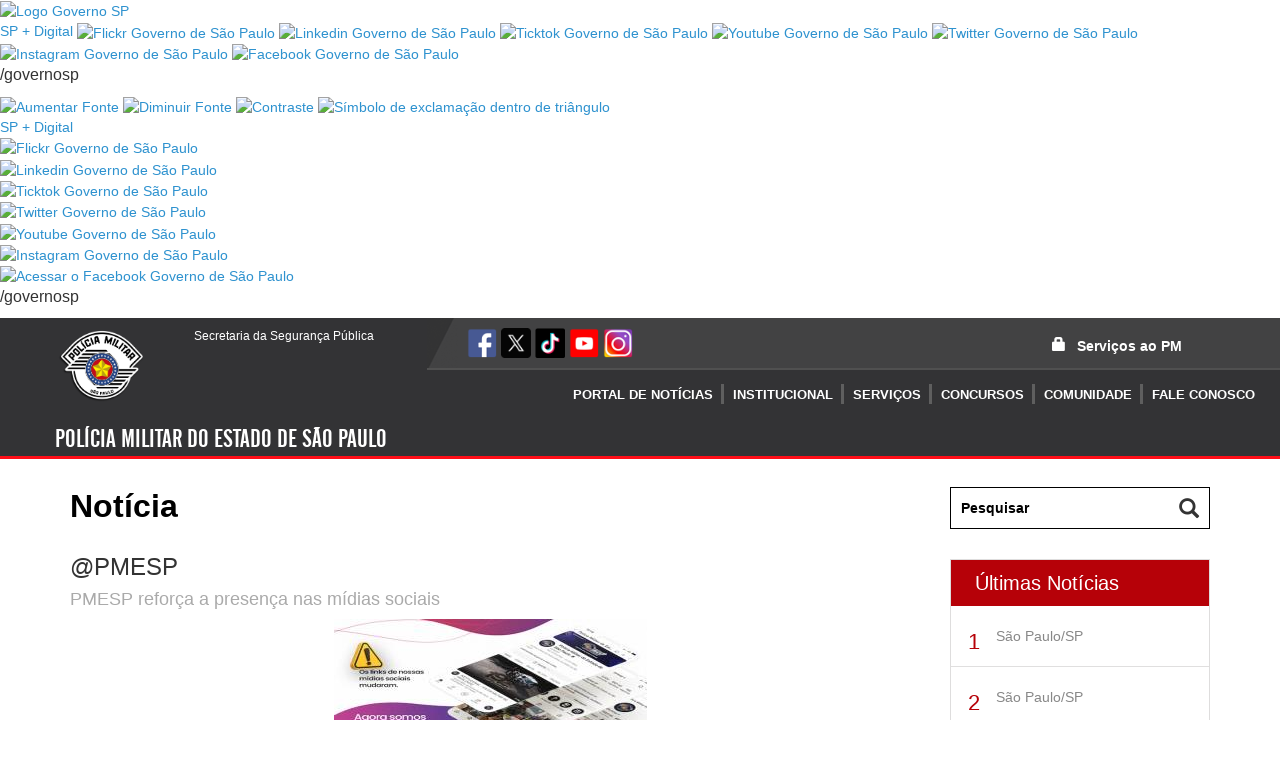

--- FILE ---
content_type: text/html; charset=utf-8
request_url: https://policiamilitar.sp.gov.br/noticias/noticia-interna/2024/3/2596/-pmesp
body_size: 11187
content:



<!DOCTYPE html>
<html lang="pt-br">
<head>
    <title>PMESP | Polícia Militar SP</title>

    <!-- META TAGS -->
    <meta http-equiv="Content-Type" content="text/html; charset=utf-8" />
    <meta http-equiv="X-UA-Compatible" content="IE=edge,chrome=1" />
    <meta name="viewport" content="width=device-width, initial-scale=1" />

    <meta name="description" content="PMESP reforça a presença nas mídias sociais">

    <!-- TAGS FACEBOOK -->
    <meta property="og:title" content="PMESP" />
    <meta property="og:type" content="website" />
    <meta property="og:url" content="https://www.policiamilitar.sp.gov.br/noticias/noticia-interna/2024/3/2596/PMESP" />
    <meta property="og:image" content="https://www.policiamilitar.sp.gov.br/media/ImagemNoticia/2024/3/feffeb6d-cd6a-4268-a9ca-6e88a9e815ea_CA_LDT.jpeg" />
    <meta property="og:site_name" content="Polícia Militar do Estado de São Paulo" />
    <meta property="og:description" content="PMESP reforça a presença nas mídias sociais" />

    <!-- TAGS TWITTER -->
    <meta name="twitter:card" value="summary">
    <meta name="twitter:site" content="@pmesp">
    <meta name="twitter:title" content="PMESP" />
    <meta name="twitter:description" content="PMESP reforça a presença nas mídias sociais" />
    <meta name="twitter:image" content="https://www.policiamilitar.sp.gov.br/media/ImagemNoticia/2024/3/feffeb6d-cd6a-4268-a9ca-6e88a9e815ea_CA_LDT.jpeg" />

    <!-- TAGS GOOGLE PLUS -->
    <meta itemprop="name" content="PMESP">
    <meta itemprop="description" content="PMESP reforça a presença nas mídias sociais">
    <meta itemprop="image" content="https://www.policiamilitar.sp.gov.br/media/ImagemNoticia/2024/3/feffeb6d-cd6a-4268-a9ca-6e88a9e815ea_CA_LDT.jpeg">

    <!-- FAVICON E APPLETOUCH -->
    <link rel="shortcut icon" href="/images/favicon.ico" type="image/x-icon" />
    <link rel="apple-touch-icon" href="/images/apple-touch-icon.png" />


    <!-- CSS BOOTSTRAP -->
    <link href="/Content/bootstrap.min.css" rel="stylesheet" />

    <!-- CSS COMPONENTES -->
    <link href="/Content/socicon.css" rel="stylesheet" />
    <link href="/Content/owl.carousel-2.2.1.css" rel="stylesheet" />


    <!-- CSS -->
    <link href="/Content/pmesp.css" rel="stylesheet" />

    <!-- ATUALIZACAO DE NAVEGADOR CASO IE 8 PARA BAIXO -->
    <!--[if lt IE 9]>
        <div class="newbrowser">
            <p><b>Para sua segurança e melhor experiência recomendamos que você atualize seu navegador!</p>
            <ul>
                <span>Escolha seu novo navegador:</span>
                <li><a href="http://www.google.com.br/chrome/browser/desktop/" target="_blank"><img src="~/images/browsers/browser-chrome.png" alt="Chrome"><br>Chrome</a></li>
                <li><a href="https://www.mozilla.org/pt-BR/firefox/new/" target="_blank"><img src="~/images/browsers/browser-Firefox.png" alt="Firefox"><br>Firefox</a></li>
                <li><a href="http://windows.microsoft.com/pt-br/internet-explorer/download-ie" target="_blank"><img src="~/images/browsers/browser-ie.png" alt="IE 11"><br>IE 11</a></li>
                <li><a href="http://www.opera.com/pt-br" target="_blank"><img src="~/images/browsers/browser-opera.png" alt="Opera"><br>Opera</a></li>
            </ul>
        </div>
    <![endif]-->
    <!-- BUG IE -->
    <!--[if lte IE 9]>
        <script src="~/js/respond.min.js"></script>
        <link href="~/Content/iefix.css" rel="stylesheet"/>
        <script src="~/js/iefix.js" type="text/javascript"></script>
    <![endif]-->
    <!-- URL CANONICAL -->
    <link rel="canonical" href="www.policiamilitar.sp.gov.br/noticias/noticia-interna/2024/3/2596/PMESP" />

</head>

<body>
    <link rel="stylesheet" type="text/css" href="https://saopaulo.sp.gov.br/barra-govsp/css/topo-padrao-govsp.min.css">
<link rel="stylesheet" type="text/css" href="https://saopaulo.sp.gov.br/barra-govsp/css/barra-contraste-govsp.min.css">
<section class="govsp-topo">
    <div id="govsp-topbarGlobal" class="blu-e" style="z-index:1000;">
        <div id="topbarGlobal">
            <div id="topbarLink" class="govsp-black">
                <div class="govsp-portal">
                    <a href="https://www.saopaulo.sp.gov.br" accesskey="1" title="Governo SP"><img src="https://saopaulo.sp.gov.br/barra-govsp/img/logo-governo-do-estado-sp.png" alt="Logo Governo SP" height="38" class="logo">
                </div>
            </div>
            <nav class="govsp-navbar govsp-navbar-expand-lg">

                <a class="govsp-link digital" href="https://spmaisdigital.sp.gov.br" title="site SP + Digital (nova janela)">SP + Digital</a>

                <a class="govsp-social" href="https://www.flickr.com/governosp/" target="_blank" title="Flickr Governo de São Paulo (nova janela)"><img class="govsp-icon-social" src="https://saopaulo.sp.gov.br/barra-govsp/img/i-flickr.png" alt="Flickr Governo de São Paulo" /></a>

                <a class="govsp-social" href="https://www.linkedin.com/company/governosp/" target="_blank" title="Linkedin Governo de São Paulo (nova janela)"><img class="govsp-icon-social" src="https://saopaulo.sp.gov.br/barra-govsp/img/i-linkedin.png" alt="Linkedin Governo de São Paulo" /></a>

                <a class="govsp-social" href="https://www.tiktok.com/@governosp" target="_blank" title="Tiktok Governo de São Paulo (nova janela)"><img class="govsp-icon-social" src="https://saopaulo.sp.gov.br/barra-govsp/img/i-tiktok.png" alt="Ticktok Governo de São Paulo" /></a>

                <a class="govsp-social" href="https://www.youtube.com/governosp/" target="_blank" title="Youtube Governo de São Paulo (nova janela)"><img class="govsp-icon-social" src="https://saopaulo.sp.gov.br/barra-govsp/img/i-youtube.png" alt="Youtube Governo de São Paulo" /></a>

                <a class="govsp-social" href="https://www.twitter.com/governosp/" target="_blank" title="Twitter Governo de São Paulo (nova janela)"><img class="govsp-icon-social" src="https://saopaulo.sp.gov.br/barra-govsp/img/i-twitter.png" alt="Twitter Governo de São Paulo" /></a>

                <a class="govsp-social" href="https://www.instagram.com/governosp/" target="_blank" title="Instagram Governo de São Paulo"><img class="govsp-icon-social" src="https://saopaulo.sp.gov.br/barra-govsp/img/i-insta.png" alt="Instagram Governo de São Paulo" /></a>

                <a class="govsp-social" href="https://www.facebook.com/governosp/" target="_blank" title="Facebook Governo de São Paulo (nova janela)"><img class="govsp-icon-social" src="https://saopaulo.sp.gov.br/barra-govsp/img/i-facebook.png" alt="Facebook Governo de São Paulo" /></a>

                <p class="govsp-social">/governosp</p>
                <div id="separador-nav"></div>
                <a class="govsp-acessibilidade" href="#" id="aumentaFonte" accesskey="2" title="Aumentar Fonte"><img class="govsp-acessibilidade" src="https://saopaulo.sp.gov.br/barra-govsp/img/i-big-font.png" alt="Aumentar Fonte"></a>

                <a class="govsp-acessibilidade" href="#" id="reduzFonte" accesskey="3" title="Diminuir Fonte"><img class="govsp-acessibilidade" src="https://saopaulo.sp.gov.br/barra-govsp/img/i-small-font.png" alt="Diminuir Fonte"></a>

                <a class="govsp-acessibilidade" href="#" id="altocontraste" accesskey="4" title="Aplicar contraste"><img class="govsp-acessibilidade" src="https://saopaulo.sp.gov.br/barra-govsp/img/i-contrast.png" alt="Contraste"></a>

                <a class="govsp-acessibilidade" href="https://www.saopaulo.sp.gov.br/fale-conosco/comunicar-erros/" accesskey="5"><img class="govsp-acessibilidade" src="https://saopaulo.sp.gov.br/barra-govsp/img/i-error-report.png" alt="Símbolo de exclamação dentro de triângulo"></a>
            </nav>
        </div>
        <div class="govsp-kebab">
            <figure></figure>
            <figure class="govsp-middle"></figure>
            <span class="govsp-cross"></span>
            <figure></figure>
            <ul class="govsp-dropdown" id="govsp-kebab">
                <li><a class="govsp-link digital" href="https://spmaisdigital.sp.gov.br" target="_blank" title="Site SP + Digital">SP + Digital</a>

                <li><a class="govsp-social" href="https://www.flickr.com/governosp/" target="_blank" title="Flickr Governo de São Paulo"><img class="govsp-icon-social" src="https://saopaulo.sp.gov.br/barra-govsp/img/i-flickr.png" alt="Flickr Governo de São Paulo" /></a></li>

                <li><a class="govsp-social" href="https://www.linkedin.com/company/governosp/" target="_blank" title="Linkedin Governo de São Paulo"><img class="govsp-icon-social" src="https://saopaulo.sp.gov.br/barra-govsp/img/i-linkedin.png" alt="Linkedin Governo de São Paulo" /></a></li>

                <li><a class="govsp-social" href="https://www.tiktok.com/@governosp" target="_blank" title="Tiktok Governo de São Paulo (nova janela)"><img class="govsp-icon-social" src="https://saopaulo.sp.gov.br/barra-govsp/img/i-tiktok.png" alt="Ticktok Governo de São Paulo" /></a></li>

                <li><a class="govsp-social" href="https://www.twitter.com/governosp/" target="_blank" title="Twitter Governo de São Paulo"><img class="govsp-icon-social" src="https://saopaulo.sp.gov.br/barra-govsp/img/i-twitter.png" alt="Twitter Governo de São Paulo" /></a></li>

                <li><a class="govsp-social" href="https://www.youtube.com/governosp/" target="_blank" title="Youtube Governo de São Paulo"><img class="govsp-icon-social" src="https://saopaulo.sp.gov.br/barra-govsp/img/i-youtube.png" alt="Youtube Governo de São Paulo" /></a></li>

                <li><a class="govsp-social" href="https://www.instagram.com/governosp/" target="_blank" title="Instagram Governo de São Paulo"><img class="govsp-icon-social" src="https://saopaulo.sp.gov.br/barra-govsp/img/i-insta.png" alt="Instagram Governo de São Paulo" /></a></li>

                <li><a class="govsp-social" href="https://www.facebook.com/governosp/" target="_blank" title="Acessar o Facebook do Governo de São Paulo"><img class="govsp-icon-social" src="https://saopaulo.sp.gov.br/barra-govsp/img/i-facebook.png" alt="Acessar o Facebook Governo de São Paulo" /></a></li>

                <li><p class="govsp-social">/governosp</p></li>
            </ul>
        </div>
    </div>

    <script src="https://saopaulo.sp.gov.br/barra-govsp/js/script-topo.js"></script>
    <script src="https://saopaulo.sp.gov.br/barra-govsp/js/script-contrast-govsp.js"></script>
    <script src="https://saopaulo.sp.gov.br/barra-govsp/js/script-tamanho-fonte-govsp.js"></script>
    <script src="https://saopaulo.sp.gov.br/barra-govsp/js/script-scroll.js"></script>

    <noscript>
        Seu navegador não tem suporte a JavaScript ou está desativado!
    </noscript>
</section>

<header>
    <div class="col-xs-12 col-md-4">
        <div class="logotipo">
            <h1>
                <a href="/">
                    <svg xmlns="http://www.w3.org/2000/svg" xmlns:xlink="http://www.w3.org/1999/xlink" width="91.1" height="78" viewBox="0 0 1965 1685">
                        <image id="LOGO_PM_sem_slogan-01" data-name="LOGO PM sem slogan-01" width="1965" height="1685" xlink:href="/images/logo_policiamilitar_high.png" />
                    </svg>

                </a>
            </h1>
            <p class="slogan">POLÍCIA MILITAR DO ESTADO DE SÃO PAULO</p>
            <p class="secretaria">Secretaria da Segurança Pública</p>
        </div><!--/logotipo-->
    </div>

    <div class="col-xs-12 col-md-8 no-gutter">
        <div class="top">
            <div class="acessibilidade">
                <p>Atalhos de acessibilidade</p>
                <a href="#menu" accesskey="1">Ir para o menu</a>
                <a href="#socialmedia" accesskey="2">Ir para as mídias sociais</a>
                <a href="#conteudo" accesskey="3">Ir para o conteúdo</a>
                <a href="#rodape" accesskey="4">Ir para o rodapé</a>
            </div>

            <div class="area-restrita">
                <i class="glyphicon glyphicon-lock"></i>
                <a href="/servico-ao-pm/login" target="_blank">Serviços ao PM</a>
            </div>

            <ul class="socialmedia" id="socialmedia">
                <li class="socicon-efect"><a href="https://facebook.com/pmesp" target="_blank"><img src="/images/redes-sociais/icon-face.png">Facebook</a></li>
                
                <li class="socicon-efect"><a href="https://twitter.com/pmesp" target="_blank"><img src="/images/redes-sociais/icon-twitter-pmesp.png">Twitter</a></li>
                
                <li class="socicon-efect"><a href="https://www.tiktok.com/@PMESP" target="_blank"><img src="/images/redes-sociais/tik_tok_pm.png">Tiktok</a></li>
                <li class="socicon-efect"><a href="https://www.youtube.com/@PMESP" target="_blank"><img src="/images/redes-sociais/icon-yout.png">Youtube</a></li>
                <li class="socicon-efect"><a href="https://www.instagram.com/policiamilitarsp_oficial/" target="_blank"><img src="/images/redes-sociais/icon-insta.png">Instagram</a></li>
            </ul>
        </div>

        <!-- MENU -->
        <div class="navbar navbar-menu">
            <div class="no-gutter">
                <div class="col-xs-12">
                    <div class="navbar-header">
                        <button type="button" class="navbar-toggle" data-toggle="collapse" data-target=".navbar-collapse">
                            <span class="sr-only">Toggle navigation</span>
                            <span class="icon-bar"></span>
                            <span class="icon-bar"></span>
                            <span class="icon-bar"></span>
                        </button>
                    </div>

                    <div class="navbar-collapse collapse">
                        <nav id="cbp-hrmenu" class="nav navbar-nav sub-nav cbp-hrmenu">
                            <ul>
                                <li>
                                    <a href="https://portaldenoticias.policiamilitar.sp.gov.br/" target="_blank">Portal de Notícias</a>
                                </li>
                                <li>
                                    <a href="#">Institucional</a>
                                    <div class="cbp-hrsub">
                                        <div class="cbp-hrsub-inner">
                                            <div>
                                                <ul>
                                                    <li>
                                                        <a href="/institucional/capacitacao-treinamento">
                                                            Capacitação e Treinamento
                                                        </a>
                                                    </li>
                                                    <!--
                                                    <li>
                                                        <a href="https://www.policiamilitar.sp.gov.br/diariodocomandante/" target="blank">Comandante Geral</a>
                                                    </li>-->

                                                    <!--<li>
                                                        <a href="/institucional/herois-da-pm">
                                                            Heróis da PM
                                                        </a>
                                                    </li>-->
                                                    <li>
                                                        <a href="/institucional/historia-da-pm">
                                                            História da PM
                                                        </a>
                                                    </li>
                                                    <li>
                                                        <a href="/institucional/insignias">
                                                            Insígnias
                                                        </a>
                                                    </li>
                                                    <li>
                                                        <a href="/institucional/legislacao">
                                                            Legislação
                                                        </a>
                                                    </li>
                                                    <li>
                                                        <a href="/institucional/nossos-autores">
                                                            Nossos Autores
                                                        </a>
                                                    </li>
                                                </ul>
                                            </div>
                                            <div>
                                                <ul>

                                                    <li>
                                                        <a href="/institucional/organizacao-organograma">
                                                            Organização
                                                        </a>
                                                    </li>
                                                    <li>
                                                        <a href="http://www.policiamilitar.sp.gov.br/unidades/ccomsoc/planejamento/index.html" target="_blank">
                                                            Planejamento Estratégico
                                                        </a>
                                                    </li>
                                                    <li>
                                                        <a href="/institucional/vultos-historicos">
                                                            Vultos Históricos
                                                        </a>
                                                    </li>
                                                    <li>
                                                        <a href="/institucional/brasao-de-armas">
                                                            Brasão de Armas
                                                        </a>
                                                    </li>
                                                    <li>
                                                        <a href="/institucional/cancao-pm">
                                                            Canção da PM
                                                        </a>
                                                    </li>
                                                    <li>
                                                        <a href="http://revistafpolicial.policiamilitar.sp.gov.br/" target="_blank">
                                                            Revista A Força Policial
                                                        </a>
                                                    </li>
                                                    
                                                </ul>
                                            </div>
                                            <div>
                                                <ul>
                                                    <li>
                                                        <div>
                                                            <span><a href="/institucional/programas-de-policiamento">Programas de Policiamento</a></span>
                                                            <ul>
                                                                <li>
                                                                    <a href="/institucional/policiamento-escolar">Policiamento Escolar</a>
                                                                </li>
                                                                
                                                                <li>
                                                                    <a href="/institucional/forcas-taticas">Forças Táticas</a>
                                                                </li>
                                                                <li>
                                                                    <a href="/institucional/radio-patrulha-atendimento-190">Radiopatrulha - Atendimento 190</a>
                                                                </li>
                                                                <li>
                                                                    <a href="/institucional/policiamento-rocam">ROCAM</a>
                                                                </li>
                                                                <li>
                                                                    <a href="/institucional/policiamento-de-transito">Policiamento de Trânsito</a>
                                                                </li>
                                                                <li>
                                                                    <a href="/institucional/policiamento-comunitario">Policiamento Comunitário</a>
                                                                </li>
                                                            </ul>
                                                        </div>
                                                    </li>
                                                </ul>
                                            </div>
                                        </div><!-- /cbp-hrsub-inner -->
                                    </div><!-- /cbp-hrsub -->
                                </li>

                                <li>
                                    <a href="#">Serviços</a>
                                    <div class="cbp-hrsub">
                                        <div class="cbp-hrsub-inner">
                                            <div>
                                                <ul>
                                                    <!--<li>
        <a href="/servicos/aplicativo-pm-com-voce">Aplicativo PM com você</a>
    </li>-->
                                                    
                                                    <li>
                                                        <a href="http://bopm.policiamilitar.sp.gov.br/" target="_blank">Boletim de Ocorrência Eletrônico</a>
                                                    </li>
                                                    <li>
                                                        <a href="http://www.ssp.sp.gov.br/nbo/" target="_blank">Delegacia Eletrônica</a>
                                                    </li>
                                                    <li>
                                                        <a href="http://www2.policiamilitar.sp.gov.br/smse" target="_blank">Cadastro de pessoa surda, de PCD <font class="AjusteTexto_PCD_Topo">auditiva ou fala</font></a>
                                                    </li>
                                                    <li>
                                                        <a href="/servicos/informacoes-das-rodovias">Informações das Rodovias</a>
                                                    </li>
                                                    
                                                </ul>
                                            </div>
                                            <div>
                                                <ul>
                                                    
                                                    <li>
                                                        <a href="/Servicos/orientacao-seguranca">
                                                            Orientações de Segurança
                                                        </a>
                                                    </li>
                                                    <li>
                                                        <a href="/servicos/oque-pm-faz-por-voce">
                                                            O que a PM está fazendo por você
                                                        </a>
                                                    </li>
                                                    <li>
                                                        <a href="https://policiamilitar.sp.gov.br/unidades/ccomsoc/aplicativos/" target="_blank">Aplicativos PMESP</a>
                                                    </li>
                                                    <li>
                                                        <a href="http://www.policiamilitar.sp.gov.br/unidades/ccomsoc/roteiro/index.html" target="_blank">Roteiro Cultural</a>
                                                    </li>
                                                    <li>
                                                        <a href="https://www.policiamilitar.sp.gov.br/Pmesp.CanalImprensaExterno/" target="_blank">Canal de Imprensa</a>
                                                    </li>
                                                </ul>
                                            </div>
                                            <div>
                                                <span>Pesquisas CIAF</span>
                                                <ul>
                                                    <li>
                                                        <a href="http://www2.policiamilitar.sp.gov.br/infojud/" target="_blank">Acesso ao sistema InfoJud</a>
                                                    </li>
                                                    <li>
                                                        <a href="https://www.consigna.polmil.sp.gov.br/recibosico/recibosico.htm" target="_blank">Recibos</a>
                                                    </li>
                                                    <li>
                                                        <a href="https://www.consigna.polmil.sp.gov.br/upload/sicoupload.htm" target="_blank">Upload Mecanizada</a>
                                                    </li>
                                                    <li>
                                                        <a href="https://www.consigna.polmil.sp.gov.br/download/sicodownload.htm" target="_blank">Download Mecanizada</a>
                                                    </li>
                                                </ul>
                                            </div>

                                        </div><!-- /cbp-hrsub-inner -->
                                    </div><!-- /cbp-hrsub -->
                                </li>

                                <li>
                                    <a href="https://www.concursos.policiamilitar.sp.gov.br/">
                                        Concursos
                                    </a>
                                </li>
                                <li>
                                    <a href="#">Comunidade</a>
                                    <div class="cbp-hrsub">
                                        <div class="cbp-hrsub-inner">
                                            <div>
                                                <ul>
                                                    <li>
                                                        <a href="/comunidade/conseg">
                                                            CONSEG
                                                        </a>
                                                    </li>
                                                </ul>
                                            </div>

                                        </div><!-- /cbp-hrsub-inner -->
                                    </div><!-- /cbp-hrsub -->
                                </li>
                                <li>
                                    <a href="http://www2.policiamilitar.sp.gov.br/faleconosco/faq.aspx">
                                        Fale Conosco
                                    </a>
                                </li>
                                
                            </ul>
                        </nav>

                    </div><!--/.nav-collapse -->
                </div>
            </div>
        </div>
        <!-- FIM MENU -->


    </div>
</header>

        <section id="conteudo">
            <div class="container">
                <span class="tituloSecao">
                    Not&#237;cia
                </span>



<form action="/Noticias/Pesquisa?inputPesquisa=inputPesquisa" id="formPesquisa" method="post">    <input type="text" placeholder="Pesquisar" id="inputPesquisa" name="inputPesquisa" disabled="disabled"/>
    <button type="submit" class="glyphicon glyphicon-search" disabled="disabled"></button>
</form>

                <article class="noticia-bloco noticia-bloco-interno">
                    <div class="noticia-item">
                        <h1>@PMESP</h1>
                        <h2>PMESP refor&#231;a a presen&#231;a nas m&#237;dias sociais</h2>

                            <picture>
                                <!--[if IE 9]><video style="display: none;"><![endif]-->
                                <source srcset="https://www.policiamilitar.sp.gov.br/media/ImagemNoticia/2024/3/feffeb6d-cd6a-4268-a9ca-6e88a9e815ea_CA_LDT.jpeg" media="(min-width: 361px)">
                                    <source srcset="https://www.policiamilitar.sp.gov.br/media/ImagemNoticia/2024/3/feffeb6d-cd6a-4268-a9ca-6e88a9e815ea_CA_Small.jpeg" media="(min-width: 0px)">
                                <!--[if IE 9]></video><![endif]-->
                                <img src="https://www.policiamilitar.sp.gov.br/media/ImagemNoticia/2024/3/feffeb6d-cd6a-4268-a9ca-6e88a9e815ea_CA_LDT.jpeg" alt="PMESP refor&#231;a presen&#231;a nas m&#237;dias sociais">
                            </picture>

                        <div class="share">
                            <a href="https://www.facebook.com/sharer/sharer.php?u=https://www.policiamilitar.sp.gov.br/noticias/noticia-interna/2024/3/2596/" class="socicon socicon-facebook" title="Compartilhar no Facebook">
                                <span class="sr-only">Compartilhar no Facebook</span>
                            </a>
                            <a href="https://twitter.com/home?status=https://www.policiamilitar.sp.gov.br/noticias/noticia-interna/2024/3/2596/" class="socicon socicon-twitter" title="Compartilhar no Twitter">
                                <span class="sr-only">Compartilhar no Twitter</span>
                            </a>
                            <a data-toggle="modal" data-target=".dialogShare" class="glyphicon glyphicon-plus" title="Mais Opções" onclick="return RedesSociais();">
                                <span class="sr-only">Opções de Compartilhamento</span>
                            </a>
                        </div>

                        <p>A Pol&iacute;cia Militar do Estado de S&atilde;o Paulo - PMESP est&aacute; ampliando a atua&ccedil;&atilde;o nas m&iacute;dias sociais com o objetivo de estreitar os la&ccedil;os com a popula&ccedil;&atilde;o, divulgar as a&ccedil;&otilde;es e servi&ccedil;os, e combater as &lsquo;fake news&rsquo;. Para isso, a institui&ccedil;&atilde;o conta com perfis oficiais em diversas plataformas, como Facebook, X, Instagram, YouTube e TikTok, al&eacute;m do Canal no WhatsApp.</p>
<p>&nbsp;</p>
<p>Estes canais de comunica&ccedil;&atilde;o s&atilde;o gerenciados pelo Centro de Comunica&ccedil;&atilde;o Social - CComSoc, que segue as diretrizes estabelecidas pelo comando da Institui&ccedil;&atilde;o. A PMESP tamb&eacute;m orienta os policiais sobre o uso correto e respons&aacute;vel das m&iacute;dias sociais, respeitando a &eacute;tica, o decoro e a seguran&ccedil;a.</p>
<p>&nbsp;</p>
<p>Convidamos a todos os cidad&atilde;os a seguirem os nossos perfis oficiais para acompanhar as novidades, interagir com a institui&ccedil;&atilde;o e contribuir para a seguran&ccedil;a p&uacute;blica.</p>
<p>&nbsp;</p>
<p>Os links s&atilde;o:</p>
<p>&nbsp;</p>
<p>Facebook:&nbsp; <a href="https://www.facebook.com/pmesp" target="_blank">https://www.facebook.com/pmesp</a></p>
<p>Twitter / X:&nbsp; <a href="https://www.x.com/pmesp" target="_blank">https://www.x.com/pmesp</a></p>
<p>Instagram:&nbsp; <a href="https://www.instagram.com/pmesp" target="_blank">https://www.instagram.com/pmesp</a></p>
<p>YouTube:&nbsp; <a href="https://www.youtube.com/@pmesp" target="_blank">https://www.youtube.com/@pmesp</a></p>
<p>TikTok: <a href="https://www.tiktok.com/@pmesp" target="_blank">https://www.tiktok.com/@pmesp</a></p>
<p>Canal do WhatsApp: <a href="https://whatsapp.com/channel/0029VaBvB3J4SpkEdG2LJw46" target="_blank">https://whatsapp.com/channel/0029VaBvB3J4SpkEdG2LJw46</a></p>
<p>&nbsp;</p>
<p>&nbsp;</p>
<p>A Pol&iacute;cia Militar agradece o apoio e a confian&ccedil;a da sociedade paulista, e reafirma seu compromisso de servir e proteger.</p>
<p>&nbsp;</p>
<p>&nbsp;</p>
<p>&nbsp;</p>
<p>COMUNICA&Ccedil;&Atilde;O SOCIAL PMESP</p>

                        <a href="https://www.facebook.com/sharer/sharer.php?u=https://www.policiamilitar.sp.gov.br/noticias/noticia-interna/2024/3/2596/" class="fb-share-btn" target="_blank">Facebook</a>
                        <a href="https://twitter.com/home?status=https://www.policiamilitar.sp.gov.br/noticias/noticia-interna/2024/3/2596/" class="tw-share-btn" target="_blank">Twitter</a>

                        <label class="noticia-link">
                            LINK
                            <input class="noticia-link-input" type="text" value="https://www.policiamilitar.sp.gov.br/noticias/noticia-interna/2024/3/2596/PMESP" onclick=" this.select() " />
                        </label>
                    </div>
                </article>

                <div id="mais-lidas">



    <aside>
        <div class="mais-lidas hidden-xs">
            <h6>Últimas Notícias</h6>
            <ol>
                    <li>
                        <a class="principal-ancora noticia-ancora" data-url="/noticias/noticia-interna/2026/1/3824/sao-paulosp" data-tipo-conteudo="I">
                            S&#227;o Paulo/SP
                        </a>
                    </li>
                    <li>
                        <a class="principal-ancora noticia-ancora" data-url="/noticias/noticia-interna/2026/1/3823/sao-paulosp" data-tipo-conteudo="I">
                            S&#227;o Paulo/SP
                        </a>
                    </li>
                    <li>
                        <a class="principal-ancora noticia-ancora" data-url="/noticias/noticia-interna/2026/1/3822/sao-paulosp" data-tipo-conteudo="I">
                            S&#227;o Paulo/SP
                        </a>
                    </li>
                    <li>
                        <a class="principal-ancora noticia-ancora" data-url="/noticias/noticia-interna/2026/1/3821/sao-paulosp" data-tipo-conteudo="I">
                            S&#227;o Paulo/SP
                        </a>
                    </li>
                    <li>
                        <a class="principal-ancora noticia-ancora" data-url="/noticias/noticia-interna/2026/1/3820/sao-paulosp" data-tipo-conteudo="I">
                            S&#227;o Paulo/SP
                        </a>
                    </li>
            </ol>
        </div>
    </aside>


                </div>
            </div>
        </section>

    <!-- FOOTER -->
<footer class="footer" id="rodape">
    <div class="footer-links container">
        <div class="col-12 col-sm-2">
            <h6>Institucional</h6>
            <ul>
                <li>
                    <a href="/institucional/brasao-de-armas">
                        Brasão de Armas
                    </a>
                </li>
                <li>
                    <a href="/institucional/cancao-pm">
                        Canção da PM
                    </a>
                </li>
                <li>
                    <a href="/institucional/capacitacao-treinamento">
                        Capacitação e Treinamento
                    </a>
                </li>
                <!--
                <li>
                    <a href="https://www.policiamilitar.sp.gov.br/diariodocomandante/" target="blank">Comandante Geral</a>
                </li>-->

                <!-- <li>
                    <a href="/institucional/herois-da-pm">
                        Heróis da PM
                    </a>
                </li>-->
                <li>
                    <a href="/institucional/historia-da-pm">
                        História da PM
                    </a>
                </li>
                <li>
                    <a href="/institucional/insignias">
                        Insígnias
                    </a>
                </li>
                <li>
                    <a href="/institucional/legislacao">
                        Legislação
                    </a>
                </li>
                <li>
                    <a href="/institucional/nossos-autores">
                        Nossos Autores
                    </a>
                </li>
                <li>
                    <a href="/institucional/organizacao-organograma">
                        Organização
                    </a>
                </li>
                <li>
                    <a href="http://www.policiamilitar.sp.gov.br/unidades/ccomsoc/planejamento/index.html" target="_blank">
                        Planejamento Estratégico
                    </a>
                </li>
                <li>
                    <a href="https://portaldenoticias.policiamilitar.sp.gov.br/" target="_blank">
                        Portal de Notícias
                    </a>
                </li>
                <li>
                    <a href="/institucional/vultos-historicos">
                        Vultos Históricos
                    </a>
                </li>
                <li>
                    <a href="http://revistafpolicial.policiamilitar.sp.gov.br/" target="_blank">
                        Revista A Força Policial
                    </a>
                </li>
                
            </ul>
        </div>
        <div class="col-12 col-sm-3" style="position:relative; top:-10px;">
            
            <h6 class="margin-t20">
                <a href="/institucional/programas-de-policiamento">
                    Programas de Policiamento
                </a>
            </h6>
            <ul>
                <li>
                    <a href="/institucional/policiamento-escolar">
                        Policiamento Escolar
                    </a>
                </li>
                
                <li>
                    <a href="/institucional/forcas-taticas">
                        Forças Táticas
                    </a>
                </li>
                <li>
                    <a href="/institucional/radio-patrulha-atendimento-190">
                        Radiopatrulha - Atendimento 190
                    </a>
                </li>
                <li>
                    <a href="/institucional/policiamento-rocam">
                        ROCAM
                    </a>
                </li>
                <li>
                    <a href="/institucional/policiamento-de-transito">
                        Policiamento de Trânsito
                    </a>
                </li>
                <li>
                    <a href="/institucional/policiamento-comunitario">
                        Policiamento Comunitário
                    </a>
                </li>
            </ul>
        </div>

        <div class="col-12 col-sm-3">
            <h6>Serviços</h6>
            <ul>
                <!--<li>
                    <a href="/servicos/aplicativo-pm-com-voce">Aplicativo PM com você</a>
                </li>-->
                
                <li>
                    <a href="http://bopm.policiamilitar.sp.gov.br/" target="_blank">Boletim de Ocorrência Eletrônico</a>
                </li>
                <li>
                    <a href="http://www.ssp.sp.gov.br/nbo/" target="_blank">Delegacia Eletrônica</a>
                </li>
                <li>
                    <a href="http://www2.policiamilitar.sp.gov.br/smse" target="_blank">Cadastro de pessoa surda, de PCD auditiva ou fala</a>
                </li>
                <li>
                    <a href="/servicos/informacoes-das-rodovias">Informações das Rodovias</a>
                </li>
                <li>
                    <a href="https://policiamilitar.sp.gov.br/unidades/ccomsoc/aplicativos/" target="_blank">Aplicativos PMESP</a>
                </li>
                <li>
                    <a href="/Servicos/orientacao-seguranca">
                        Orientações de Segurança
                    </a>
                </li>
                <li>
                    <a href="/servicos/oque-pm-faz-por-voce">
                        O que a PM está fazendo por você
                    </a>
                </li>
                <li>
                    <a href="http://www.policiamilitar.sp.gov.br/unidades/ccomsoc/roteiro/index.html" target="_blank">Roteiro Cultural</a>
                </li>
                <li>
                    <a href="https://www.policiamilitar.sp.gov.br/Pmesp.CanalImprensaExterno/" target="_blank">Canal de Imprensa</a>
                </li>
            </ul>
        </div>
        <div class="col-12 col-sm-2">
            <h6>
                <a href="https://www.concursos.policiamilitar.sp.gov.br/">
                    Concursos
                </a>
            </h6>
            <h6>Comunidade</h6>
            <ul>
                <li>
                    <a href="/comunidade/conseg">
                        CONSEG
                    </a>
                </li>
            </ul>
            <h6>
                <a href="http://www2.policiamilitar.sp.gov.br/faleconosco/faq.aspx">
                    Fale Conosco
                </a>
            </h6>
            <h6 class="margin-t20">Pesquisas CIAF</h6>

            <ul>
                <li>
                    <a href="http://www2.policiamilitar.sp.gov.br/infojud/" target="_blank">Acesso ao sistema InfoJud</a>
                </li>
            </ul>
            <ul>
                <li>
                    <a href="https://www.consigna.polmil.sp.gov.br/recibosico/recibosico.htm" target="_blank">Recibos</a>
                </li>
            </ul>
            <ul>
                <li>
                    <a href="https://www.consigna.polmil.sp.gov.br/upload/sicoupload.htm" target="_blank">Upload Mecanizada</a>
                </li>
            </ul>

            <ul>
                <li>
                    <a href="https://www.consigna.polmil.sp.gov.br/download/sicodownload.htm" target="_blank">Download Mecanizada</a>
                </li>
            </ul>
        </div>
        

        <br class="clearfix" />
    </div>

    <div class="social-container clearfix">
        <div class="container">
            


            <ul class="socialmedia" id="socialmedia">
                <li class="socicon-efect"><a href="https://facebook.com/pmesp" target="_blank"><img src="/images/redes-sociais/icon-face.png">Facebook</a></li>
                <li class="socicon-efect"><a href="https://twitter.com/pmesp" target="_blank"><img src="/images/redes-sociais/icon-twitter-pmesp.png">Twitter</a></li>
                
                <li class="socicon-efect"><a href="https://www.tiktok.com/@PMESP" target="_blank"><img src="/images/redes-sociais/tik_tok_pm.png">Tiktok</a></li>
                <li class="socicon-efect"><a href="https://www.youtube.com/@PMESP" target="_blank"><img src="/images/redes-sociais/icon-yout.png">Youtube</a></li>
                <li class="socicon-efect"><a href="https://www.instagram.com/policiamilitarsp_oficial/" target="_blank"><img src="/images/redes-sociais/icon-insta.png">Instagram</a></li>
            </ul>
        </div>
    </div>

    <link rel="stylesheet" type="text/css" href="https://www.saopaulo.sp.gov.br/barra-govsp/css/rodape-padrao-govsp.min.css">
    <section id="govsp-rodape">
        <div class="container">
            <div class="linha-botoes">
                <div class="coluna-4">
                    <a href="https://www.ouvidoria.sp.gov.br/Portal/Default.aspx" class="btn btn-model">Ouvidoria</a>
                </div>

                <div class="coluna-4">
                    <a href="http://www.transparencia.sp.gov.br/" class="btn btn-model">Transparência</a>
                </div>

                <div class="coluna-4">
                    <a href="http://www.sic.sp.gov.br/" class="btn btn-model">SIC</a>
                </div>
            </div>
        </div>

        <div class="container rodape">
            <div class="logo-rodape">
                <p>
                    <a href="https://www.saopaulo.sp.gov.br/">
                        <img src="https://www.saopaulo.sp.gov.br/barra-govsp/img/logo-rodape-governo-do-estado-sp.png" alt="Logo" width="206" height="38"><br /><br />
                    </a>
                </p>
            </div>

        </div>
    </section>
</footer>
<!--
<section id="govsp-rodape">
    <link rel="stylesheet" type="text/css" href="https://saopaulo.sp.gov.br/barra-govsp/css/rodape-sp.css?v2.1">
    <div id="govsp-footerGlobal">
        <ul class="govsph-links">
            <div id="govsp-links-footer">
                <li class="govsp-link-rodape"><a class="govsp-links-footer" href="https://www.ouvidoria.sp.gov.br/Portal/Default.aspx" target="_blank">Ouvidoria</a></li>
                <li class="govsp-link-rodape"><a class="govsp-links-footer" href="http://www.transparencia.sp.gov.br/" target="_blank">Transparência</a></li>
                <li class="govsp-link-rodape"><a class="govsp-links-footer no-border" href="http://www.sic.sp.gov.br/" target="_blank">SIC</a></li>
            </div>
            <li class="govsp-link-rodape"><img class="govsph-logo-rodape" src="https://saopaulo.sp.gov.br/barra-govsp/img/logo-rodape.png" /></li>
            <li class="govsp-link-rodape"><img class="govsph-logo-rodape logo-negativo" src="https://saopaulo.sp.gov.br/barra-govsp/img/logo-rodape-negativo.png" /></li>
        </ul>
    </div>
    <div id="govsp-footer-bottom" class="govsp-cinza"></div>
    <br><br><br>
    <div class="visible-xs">
        <span id="goTop" class="glyphicon glyphicon-chevron-up" title="Voltar ao Topo" alt="Voltar ao Topo"></span>
    </div>
    <div class="roda-pd">
        Desenvolvido pela Diretoria de Tecnologia da Informação e Comunicação da Polícia Militar do Estado de São Paulo - DTIC - Versão 3.0 - Responsável: Centro de Comunicação Social da Polícia Militar do Estado de São Paulo - CCOMSOC <br>&copy; 2026  Todos os direitos reservados
    </div>
</section>

    -->

    <div class="modal fade dialogShare" tabindex="-1" role="dialog">
    <div class="modal-dialog" role="document">
        <div class="modal-content">
            <h3>Compartilhar</h3>
            <!-- OBSERVAÇÃO DE DESENVOLVIMENTO -->
            <!-- SUBSTITUIR O "URL" nos HREF's ABAIXO PELO ENDEREÇO (URL) A SER COMPARTILHADO -->
            <!-- SUBSTITUIR O "TITULO" nos HREF's ABAIXO PELO TITULO (Texto) A SER COMPARTILHADO -->
            <a target="_blank" href="https://www.facebook.com/sharer/sharer.php?u=URL" class="sharebtn fb" id="facebook">Facebook</a>
            <a target="_blank" href="https://twitter.com/home?status=URL" class="sharebtn tw" id="twitter">Twitter</a>
            <a target="_blank" href="https://plus.google.com/share?url=URL" class="sharebtn gplus" id="google">Google +</a>
            <a target="_blank" href="whatsapp://send?text=URL" data-action="share/whatsapp/share" class="sharebtn whats hidden-sm hidden-md hidden-lg" id="whatsApp">WhatsApp</a>
            <!-- <a target="_blank" href="" class="sharebtn gmail">Gmail</a>-->
            <a target="_blank" href="https://www.linkedin.com/shareArticle?mini=true&url=URL&title=TITULO" class="sharebtn linked" id="linkedIn">LinkedIn</a>
            <a href="mailto:?subject=TITULO&body=URL" class="sharebtn mail" id="email">E-mail</a>
            <a href="javascript:window.print()" class="sharebtn print">Imprimir</a>
        </div>
    </div>
</div>


    <!-- JQUERY E JQUERY UI -->
    <script src="/js/jquery-1.9.1.min.js"></script>

    <!-- BOOTSTRAP -->
    <script src="/js/bootstrap.min.js"></script>

    <!-- COMPONENTES -->
    <script src="/js/jquery.easing.js"></script>
    <script src="/js/owl.carousel-2.2.1.min.js"></script>
    <script src="/js/mediaGallery.js"></script>
    <script src="/js/picturefill.min.js" async></script>
    <script src="/js/menu.js"></script>
    <script src="/js/pmesp.js"></script>

    <!-- ANALYTICS -->
    <script src="/js/analytics.js"></script>

    <script type="text/javascript">
        function RedesSociais() {
            $("#facebook").attr("href", "https://www.facebook.com/sharer/sharer.php?u=https://www.policiamilitar.sp.gov.br/noticias/noticia-interna/2024/3/2596/");
            $("#twitter").attr("href", "https://twitter.com/home?status=https://www.policiamilitar.sp.gov.br/noticias/noticia-interna/2024/3/2596/");
            $("#google").attr("href", "https://plus.google.com/share?url=https://www.policiamilitar.sp.gov.br/noticias/noticia-interna/2024/3/2596/");
            $("#whatsApp").attr("href", "whatsapp://send?text=https://www.policiamilitar.sp.gov.br/noticias/noticia-interna/2024/3/2596/");

            var bodyLinkedIn = "https://www.linkedin.com/shareArticle?mini=true {url} https://www.policiamilitar.sp.gov.br/noticias/noticia-interna/2024/3/2596/";
            bodyLinkedIn = bodyLinkedIn.replace(' {url} ', '&url=');
            $("#linkedIn").attr("href", bodyLinkedIn);

            var bodyEmail = "mailto:?subject=PMESP {body} https://www.policiamilitar.sp.gov.br/noticias/noticia-interna/2024/3/2596/";
            bodyEmail = bodyEmail.replace(' {body} ', '&body=');
            $("#email").attr("href", bodyEmail);
        }

        $(function () {
            $('.noticia-ancora').on('click', function () {
                if ($(this).attr('data-tipo-conteudo') == 'E') {
                    window.open($(this).attr('data-url'), "_blank");
                } else if ($(this).attr('data-tipo-conteudo') == 'I') {
                        javascript: location.href = ($(this).attr('data-url'));
                }
            });
        });
    </script>

</body>
</html>

--- FILE ---
content_type: text/css
request_url: https://policiamilitar.sp.gov.br/Content/pmesp.css
body_size: 19504
content:
/* BASE - RESET */
*{
    margin: 0px;
    padding: 0px;
}
@font-face {
    font-weight: normal;
    font-style: normal;
    font-family: 'AlternateGothicNo2BT-Regular';
    src: local('Segoe UI');
    src: url('../fonts/AlternateGothicNo2BT-Regular.eot');
    src: url('../fonts/AlternateGothicNo2BT-Regular.eot?#iefix') format('embedded-opentype'), url('../fonts/AlternateGothicNo2BT-Regular.woff') format('woff'), url('../fonts/AlternateGothicNo2BT-Regular.ttf') format('truetype'), url('../fonts/AlternateGothicNo2BT-Regular.svg#AlternateGothicNo2BT-Regular') format('svg');
}
body {
    font-family: Arial, "Segoe UI", sans-serif;
    font-size:14px;
}
@media (min-width: 1921px){
    body{
        width: 1920px;
        margin: auto !important;
    }
}
h1{
    font-size: 26px;
    margin: 0 0 20px 0;
}
h2 {
    font-size: 22px;
    margin: 0 0 14px 0;
}
h3 {
    font-size: 18px;
    margin: 10px 0 10px 0;
}
h4{
    font-size: 16px;
    margin: 0 0 10px 0;
}
h5{
    font-size: 14px;
    margin: 0 0 10px 0;
}

fieldset { border: 1px solid #D4D4D4 }
legend {
    border: 0;
    padding: 5px 10px;
    width: auto;
}
a {
    color:#2e92cf;
    text-decoration: none;
    cursor: pointer;
}
a:hover{ color: #57bdf1 }
a:active{ color: #81cef4 }
/*Obs: Corrige problemas de renderizaÃ§Ã£o no IE7- */
img {
    max-width: 100%;
    -ms-interpolation-mode: bicubic;
    -ms-interpolation-mode: bicubic\9;
}
textarea { height: auto !important; }

blockquote {
    border-left: 5px solid #ddd;
    color: #666;
    font-style: italic;
    line-height: 2.5;
    padding-left: 1.5em;
    margin: 1em 40px;
    font-size: 14px;
}
blockquote:hover { border-left-color: #069 }

p{
    font-size: 16px;
    margin: 0 0 10px 0;
}
small{
    font-size: 12px;
}

.push-right{float: right;}
.push-left{float: left;}
.no-gutter{
    padding: 0px;
}

.clearfix,
.clearfix:after { clear:both; }
.clearfix:after,
.clearfix:before {
    content: '.';
    display: block;
    overflow: hidden;
    visibility: hidden;
    font-size: 0;
    line-height: 0;
    width: 0;
    height: 0;
}

.row-centered {
    float: none !important;
    margin: 0 auto !important;
}

table, th, tr, td {
    border:none;
}
tr img {
    height: 20px;
    width: 20px;
}

.table-responsive {border:0px solid;}

.innerTable { padding: 0 !important }

.tabelaPadrao{
/*    border-left: 1px solid #dfdfdf;*/
/*    border-right: 1px solid #dfdfdf;*/
    border-left: 0;
    border-right: 0;
    width: 100%;
}

.tabelaPadrao th {
    background:#333335;
    color:#FFF;
    font-weight:normal;
    height:32px;
    font-size:14px;
    padding: 0px 5px 0px 5px;
/*    border:1px solid #dfdfdf;*/
    border: 0;
    text-align: center;
}
.tabelaPadrao th:hover { cursor:inherit; }
.tabelaPadrao tr:nth-child(even) { background-color: #F3F3F3 }
.tabelaPadrao tr:nth-child(odd) { background-color: #FFF }

.tabelaPadrao tr:hover,
.tabelaPadrao tr.selectedRow { background: #FFFFAA; }

.tabelaPadrao td {
    border-bottom:1px solid #CCC;
    text-align:center;
    height:32px;
    font-size:14px;
    padding: 0px 5px 0px 5px;
/*    border-right:1px solid #CCC;*/
}
.tabelaPadrao a{
    color: #000;
}

.column-left { text-align: left !important }
.column-right { text-align: right !important }

label{
    font-weight: 400;
    font-size: 14px;
}
.formField {
    display: block;
    margin-top: 5px;
    margin-bottom: 15px;
    padding: 5px 8px;
    min-height: 32px;
    width: 100%;
    border:1px solid #a9a9a9;
    box-sizing: border-box;
    -webkit-box-sizing: border-box;
    -moz-box-sizing: border-box;
}
.formField:focus{
    border:solid 1px #006699;
    box-shadow:0 0 2px #006699; 
}

.formIcons{
    background-image: url('../images/sprite-form.png');
    background-repeat: no-repeat;
    padding-left: 37px;
}

.formIcons.icon-user{background-position: 10px 6px;}
.formIcons.icon-password{background-position: 10px -30px;}

/* ESPAÃ‡AMENTOS */

.margin-t5{margin-top: 5px;}
.margin-t10{margin-top: 10px;}
.margin-t15{margin-top: 15px;}
.margin-t20{margin-top: 20px;}
.margin-t25{margin-top: 25px;}
.margin-t30{margin-top: 30px;}
.margin-t35{margin-top: 35px;}
.margin-t40{margin-top: 40px;}
.margin-t45{margin-top: 45px;}
.margin-t50{margin-top: 50px;}
.margin-t100{margin-top: 100px;}


.margin-b5{margin-bottom: 5px;}
.margin-b10{margin-bottom: 10px;}
.margin-b15{margin-bottom: 15px;}
.margin-b20{margin-bottom: 20px;}
.margin-b25{margin-bottom: 25px;}
.margin-b30{margin-bottom: 30px;}
.margin-b35{margin-bottom: 35px;}
.margin-b40{margin-bottom: 40px;}
.margin-b45{margin-bottom: 45px;}
.margin-b50{margin-bottom: 50px;}
.margin-b60{margin-bottom: 60px;}
.margin-b70{margin-bottom: 70px;}

.margin-tb10{margin-top: 10px; margin-bottom: 10px;}
.margin-tb15{margin-top: 15px; margin-bottom: 15px;}
.margin-tb20{margin-top: 20px; margin-bottom: 20px;}
.margin-tb25{margin-top: 25px; margin-bottom: 25px;}
.margin-tb30{margin-top: 30px; margin-bottom: 30px;}
.margin-tb35{margin-top: 35px; margin-bottom: 35px;}
.margin-tb40{margin-top: 40px; margin-bottom: 40px;}
.margin-tb45{margin-top: 45px; margin-bottom: 45px;}
.margin-tb50{margin-top: 50px; margin-bottom: 50px;}

.margin-l5{margin-left: 5px;}
.margin-l10{margin-left: 10px;}
.margin-l15{margin-left: 15px;}
.margin-l20{margin-left: 20px;}
.margin-l25{margin-left: 25px;}
.margin-l30{margin-left: 30px;}
.margin-l35{margin-left: 35px;}
.margin-l40{margin-left: 40px;}
.margin-l45{margin-left: 45px;}
.margin-l50{margin-left: 50px;}

.margin-r5{margin-right: 5px;}
.margin-r10{margin-right: 10px;}
.margin-r15{margin-right: 15px;}
.margin-r20{margin-right: 20px;}
.margin-r25{margin-right: 25px;}
.margin-r30{margin-right: 30px;}
.margin-r35{margin-right: 35px;}
.margin-r40{margin-right: 40px;}
.margin-r45{margin-right: 45px;}
.margin-r50{margin-right: 50px;}

.margin-rl5{margin-left: 5px; margin-right: 5px;}
.margin-rl10{margin-left: 10px; margin-right: 10px;}
.margin-rl15{margin-left: 15px; margin-right: 15px;}
.margin-rl20{margin-left: 20px; margin-right: 20px;}
.margin-rl25{margin-left: 25px; margin-right: 25px;}
.margin-rl30{margin-left: 30px; margin-right: 30px;}
.margin-rl35{margin-left: 35px; margin-right: 35px;}
.margin-rl40{margin-left: 40px; margin-right: 40px;}
.margin-rl45{margin-left: 45px; margin-right: 45px;}
.margin-rl50{margin-left: 50px; margin-right: 50px;}

.btn-red{
    border-radius: 0;
    background: #b72a04;
    color: #fff;
    border: none;
}
.btn-red:hover{
    color: #fff;
    background: #333335;
}

/* /BASE - RESET */

/* Ajuste do texto "Cadastro de pessoa surda, de PCD auditiva ou fala" em telas maiores */
@media (min-width: 992px) {
    .AjusteTexto_PCD_Topo {
        position:relative;
        margin-left:4%;
    }
}

/* Fim ajuste */


/* ATUALIZACAO DE BROWSER IE */

.newbrowser{
    width: 100%; 
    padding: 8px 0 0px 0; 
    background: #f3ff92; 
    display: inline-block;
}
.newbrowser p{
    float: left; 
    padding: 15px 0 0 4%; 
    font-size: 14px; 
    color:#333; 
    font-weight:300; 
}
.newbrowser span{
    float: left;
    padding: 15px 20px 0 0;
}
.newbrowser ul{
    float:right; 
    padding: 0 4% 0 0; 
}
.newbrowser ul li{
    display: inline-block; 
    margin: 0 10px 0 10px; 
    text-align: center; 
    float: left;
}
.newbrowser a{
    color:#333;
}
.newbrowser a:hover{
    color:#f00;
}
.newbrowser .fa-arrow-right{
    margin: 0 0 0 30px;
}

/* --------------------------------------------------
HEADER
----------------------------------------------------- */

header{
    position: relative;
    width: 100%;
    height: auto;
    float: left;
    display: inline-block;
    border-bottom: none;
    background: url('../images/details-top-mobile.png') no-repeat -10px 0 #424243;
    z-index: 99;
}

/* LOGOTIPO */
.logotipo{
    display: inline-block;
    color:#fff;
    font-family: "Segoe UI" arial, sans-serif;
    text-align: center;
    margin:10px 0 5px 0;
}

.logotipo h1 {
    float: left;
    margin: 0px;
    padding-right: 5px;
}
@media (min-width: 1010px) {
    .logotipo h1 {
        padding-right: 10px;
    }
}
.slogan {
    display: none;
    float: left;
    font-size: 20px;
    padding: 21px 0 0 0;
    margin-bottom: 10px;
    line-height: 14px;
    font-family: 'AlternateGothicNo2BT-Regular';
}
.secretaria{
    display: none;
    font-size: 10px;
}
.logotipo img{
    float:left;
    height: 45px;
}

.top{
    width: 100%;
    height: auto;
    display: inline-block;
    background: #333335;
    border-bottom:none;
}

.top-full{
    width: auto;
    height: auto;
    display: block;
}
.top-full h2{
    float: left;
    font-family: "Segoe UI", sans-serif;
    font-size: 16px;
    font-weight: 700;
    color: #fff;
    padding:25px 0 0 0px;
}
@media (min-width: 768px){
    .top-full h2{
        font-size: 24px;
        font-weight: 400;
        padding:20px 0 0 0px;
    }
}
.btn-fechar{
    margin: 20px 15px 0 0;
    color: #fff;
    float: right;
    text-align: center;
    
}
.btn-fechar a{
    width: 32px;
    height: 32px;
    border-radius: 50%;
    background: #ce0104;
    color: #fff;
    font-size: 18px;
    line-height: 27px;
    transition: all 0.5s ease;
    padding-top: 3px;
    display: block;
}
.btn-fechar a span{
    display: none;
    font-size: 12px;
    color: #fff;
    line-height: 27px;
    margin: 0 0 0 -3px;
       
}
.btn-fechar a:hover span{
    font-size: 12px;
    color: #fff;.logotipo h1

}
.btn-fechar a:hover{
    text-decoration: none;
    background: #fff;
    color: #ce0104;
}
.icones-links{
    display: none;
    margin: 0 0 20px 0;
    text-align: center;
}
@media (min-width: 1200px){
    .slogan{
        font-size: 25px;
    }
    .secretaria{
        font-size: 12px;
        line-height: 16px;
    }
    .logotipo img {
    margin: 0 15px 0 0;
    }
}
@media (min-width: 768px){
    .icones-links{
        display: block;
    }
}

/* MIDIAS SOCIAIS */

.socialmedia{
    width: 100%;
    text-align: center;
    margin:0px;
    padding: 8px 0 1px 0;
}
.socialmedia li{
    display: inline-block;
    list-style: none;
    margin:0;
    vertical-align: middle;
    text-align: center;
}
.socialmedia li a i{
    font-size: 20px;
}
.socialmedia li a{
    width: 30px;
    display: block;
    color: #fff;
    text-align: center;
    font-size: 0;
    font-weight: normal;
    -webkit-transition:color 0.3s ease;
    -moz-transition:color 0.3s ease;
    transition:color 0.3s ease;
}
.socialmedia li a:hover{
    color:#000;
    text-decoration: none;
}

.socialmedia .socicon { 
    color: #fff;
    -webkit-transition: color 0.3s ease;
    -moz-transition: color 0.3s ease;
    transition: color 0.3s ease;
}

.socialmedia .socicon-efect:hover
{
  -webkit-transform: scale(1.1);
  -moz-transform: scale(1.1);
  -o-transform: scale(1.1);
  -ms-transform: scale(1.1);
  transform: scale(1.1);
}

.socialmedia .socicon-facebook:hover { color: #3b5998 }
.socialmedia .socicon-twitter:hover { color: #00aced }
.socialmedia .socicon-instagram:hover { color: #517fa4 }
.socialmedia .socicon-blogger:hover { color: #f57d00 }
.socialmedia .socicon-rss:hover { color: #f26522 }
.socialmedia .socicon-youtube:hover { color: #bb0000 }

.acessibilidade {
    position: absolute;
    font-size: 0;
}
.acessibilidade p{
    font-size: 0;
}

@media (min-width: 992px){
    display: inline-block;
}

/* Breadcrumb */
    .breadcrumb {
        background-color: transparent;
        border-radius: 0;
        float: left;
        font-size: 18px;
        line-height: 32px;
        list-style: none;
        margin: 0;
        padding: 0;
    }
        .breadcrumb > li+li:before {
            color: #353443;
            content: ">\00a0";
        }
        .breadcrumb-first {
            font-size: 22px;
            color: #353443;
        }
.breadcrumb {
    float: left;
    line-height: 34px;
    list-style: none;
    margin: 0;
    padding: 15px 0 0 35px;
    display:none;
}
@media (min-width: 768px) {
    .breadcrumb {
        line-height: 20px;
        margin-top: 20px;
        padding: 0px;
        display:block;
    }
}
    .breadcrumb > li+li:before{
        color: #000;
        padding: 0;
        font-weight: bold;
    }

    .breadcrumb-item {
        color: #333334;
        display: inline-block;
        font-size: 14px;
        background: transparent;
        float: none;
        font-weight: lighter;
        padding: 0 !important;
    }
@media (min-width: 768px) {
        .breadcrumb-item {
            font-size: 16px;
        }
        .breadcrumb-item:before {
            font-size: 18px;
        }
}

    .breadcrumb-item a {
        color: #333334;
    }
    .breadcrumb-item img {
        margin-bottom: 5px;
    }
    .breadcrumb-last {
        font-weight: bold;
}



/* AREA RESTRITA */

.area-restrita{
    position: absolute;
    top:-60px;
    right: 45px;
    float: right;
    width: 135px;
    text-align: right;
    color: #fff;
    margin: 18px 12% 0 0;
    font-size: 14px;
    font-weight: bold;
}
.area-restrita i{
    display: none;
    float: left;
    margin:0 0 0 5px;
}
.area-restrita a{
    color: #fff;
}
.area-restrita a:hover{
    color: #fff;
    text-decoration: underline;
}
.login{
    width: 100%;
    display: block;
    margin:100px auto;
}
.btn-confirmar{
    width: 100%;
    color: #fff;
    background: #b72a04;
    border: 0px solid;
    padding: 8px 0;
    margin: 10px 0 0 0;
    transition: all 0.3s ease;
    -moz-transition: all 0.35s ease;
    -webkit-transition: all 0.3s ease;
}
.btn-confirmar:hover{
    background: #000;
}
.btn-senha{
    width: 100%;
    color: #000;
    background: #e0e1e2;
    border: 0px solid;
    padding: 8px 0;
    margin: 60px 0 0 0;
    transition: all 0.3s ease;
    -moz-transition: all 0.35s ease;
    -webkit-transition: all 0.3s ease;
}
.btn-senha:hover{
    background: #ccc;
}
@media (min-width: 768px){
    .login {
        width: 333px;
        margin: 166px auto;
    }
    .area-restrita i{
        display: block;
    }
}

.painel{
    padding: 140px 0 90px 0;
    display:block;
}

a.btn-painel{
    height: 120px;
    background-image: url('../images/bg-painel.png');
    background-repeat: repeat-x;
    background-position: 0 0;
    border: 1px solid #dddddd;
    text-transform: uppercase;
    border-radius: 8px;
    color: #353443;
    transition: 0.5s ease;
    -webkit-transition: all 0.5s ease;
    -moz-transition: all 0.5s ease;

}
a.btn-painel:hover{
    text-decoration: none;
    background: #fff;
}

.text-painel{
    display: block;
    float: none;
    margin: 0px 0 0 0px;
    text-align: center;
}
.text-painel-single{
    display: block;
    float: none;
    margin: 0px 0 0 0px;
    text-align: center;
}

.icons-painel{
    width: 60px;
    height: 40px;
    display: block;
    float: none;
    background-image: url('../images/sprite-area-restrita.png');
    background-repeat: no-repeat;
    background-position: 0 0; 
    margin: 15px auto 10px auto;
}

.icons-painel.icon-extranet{background-position: 0 0;}
.icons-painel.icon-email{background-position: 0 -71px;}
.icons-painel.icon-ead{background-position: 0 -142px;}
.icons-painel.icon-links{background-position: 0 -223px;}
.icons-painel.icon-inotes{background-position: 0 -304px;}
.icons-painel.icon-senha{background-position: 0 -405px;}
.icons-painel.icon-nicotina{background-position: 0 -504px;}
.icons-painel.icon-dec{background-position: 0 -600px;}
.icons-painel.icon-medicas{background-position: 0 -703px;}
.icons-painel.icon-pagamento{background-position: 0 -803px;}
.icons-painel.icon-institucional{background-position: 0 -903px;}
.icons-painel.icon-cartilha{background-position: 0 -994px;}
.icons-painel.icon-orin{background-position: 0 -1103px;}
.icons-painel.icon-cmed{background-position: 0 -1187px;}
/*.icons-painel.icon-perfil{background-position: 0 -1209px;}
.icons-painel.icon-solicitacao{background-position: 0 -1315px;}
.icons-painel.icon-faq{background-position: 0 -1426px;}
.icons-painel.icon-pesquisar{background-position: 0 -1528px;}*/


@media (min-width: 992px){
    .text-painel{
        float: left;
        margin: 38px 0 0 10px;
        text-align: left;
    }
    .text-painel-single{
        float: left;
        margin: 50px 0 0 10px;
        text-align: left;
    }
    .icons-painel{
        width: 60px;
        height: 40px;
        float: left;
        margin: 38px 0 0 20px;
    }
    
}

/* PAGE AREA RESTRITA */


/* FIM AREA RESTRITA */

@media (min-width: 992px){
    header {
        height: auto;
        /*border-bottom: 3px solid #b72a04;*/
        border-bottom: 3px solid #FF0E18;
        background: #333335;
    }
    .logotipo{
        margin:10px 0 0 10%;
    }
    .logotipo img{
        height: auto;
    }
    .top{
        height: 52px;
        background: url('../images/details-top.png') no-repeat 0 0  #424243;
        border-bottom:2px solid #505050;
        padding:0 0 0 40px;
    }
    .top-full{
        height: 92px;
        background: url('../images/details-top-full.png') no-repeat 0 0  #424243;
    }
    .top-full h2{
        padding: 35px 0 0 80px;
    }
    .btn-fechar{
        margin: 25px 60px 0 0;
    }
    .btn-fechar a span{
        display: block;
    }
    .socialmedia{
        width: auto;
        float: left;
        text-align: left;
        padding: 10px 0 0 0;
    }
    .slogan,
    .secretaria{
        display: block;
    }

    .area-restrita{
        position: static;
    }

}

@media (min-width: 992px) and (max-width:1279px) {
    .logotipo{
        margin:10px 0 0 5px;
    }
    .area-restrita{
        margin: 18px 25px 0 0;
    }
}

/* FIXED SCROLL */

@media (min-width: 992px){
    header.fixed{
        position: fixed;
        width: 100%;
        height: 65px;
        top: 0px;
        z-index: 9999;
        box-shadow: 0 0 3px #000;
    }
    .header-fixed{
        width: 100%;
        height: 100px;
        display: block;
        background: transparent;
    }
    header.fixed .logotipo{
        margin:5px 0 0 10%;
    }
    header.fixed .logotipo img{
        height: 54px;
    }
    header.fixed .top,
    header.fixed .slogan,
    header.fixed .secretaria{
        display: none;
    }
    header.fixed nav .menu {
        margin:17px 2% 0 0;
    }
    header.fixed .top-full{
        height: 52px;
    }
    header.fixed .top-full h2{
        padding: 13px 0 0 85px;
    }
    header.fixed .btn-fechar{
        margin-top: 10px;
    }
    header.fixed .btn-fechar a span{
        display: none;
    }
    header.fixed .perfil {
        margin: 10px 60px 0 0;
    }
    header.fixed .perfil button span {
       display: none;
    }
    header.fixed .perfil-menu {
        top: 77px;
    }
}

@media (min-width: 1921px){
    header.fixed{
        width: 1920px;
    }
}



/* --------
NAV
----------- */
/* MENU VERSAO MOBILE */


/* MENU NOVO */
.navbar {
    min-height: 40px;
    margin-bottom: 0;
}

.navbar-toggle {
    color: #FFF;
    margin: 0; 
    position: absolute;
    right: 15px;
    top: -89px;
}
    .navbar-toggle .icon-bar { background: #FFF }
.navbar-collapse { padding: 0 }

.cbp-hrmenu {
/*	width: 100%;*/
/*	margin-top: 2em;*/
    float: right;
    margin: 8px 9px 0 0;
}

header.fixed .cbp-hrmenu {
    margin: 22px 2% 0 0;
}

/* general ul style */
.cbp-hrmenu ul {
	margin: 0;
	padding: 0;
	list-style-type: none;
}

/* first level ul style */
.cbp-hrmenu > ul,
.cbp-hrmenu .cbp-hrsub-inner {
    margin: 0 auto 10px;
    padding: 0 0;
    width: 100%;
}
.cbp-hrmenu .cbp-hrsub-inner {
    padding: 20px 15px;
    margin: 0 auto;
}

.cbp-hrmenu > ul > li {
    display: inline-block;
    padding: 0 8px 0 5px;
    border-right: 3px solid #5f5f5f;
}
.cbp-hrmenu > ul > li:last-child {
    border-right: none;
    padding: 0 0 0 5px;
}

.cbp-hrmenu > ul > li > a {
    font-size: 13px;
	font-weight: bold;
	color: #FFF;
	display: inline-block;
    text-transform: uppercase;
}

.cbp-hrmenu > ul > li > a:hover {
	color: #666;
}

.cbp-hrmenu > ul > li.cbp-hropen a,
.cbp-hrmenu > ul > li.cbp-hropen > a:hover {
/*
	color: #fff;
	background: #47a3da;
*/
}

/* sub-menu */
.cbp-hrmenu .cbp-hrsub {
    display: none;
    position: absolute;
    width: 100%;
    left: 0;
    background: #333335;
    border-left: 3px solid #b72a04;
    border-bottom: 3px solid #FF0E18;
    margin-top: 11px;
}

header.fixed .cbp-hrmenu .cbp-hrsub {
    margin-top: 19px;
}

.cbp-hropen .cbp-hrsub {
    display: block;
}

.cbp-hrmenu .cbp-hrsub-inner > div {
	width: 33%;
	float: left;
	padding: 0 10px 0 10px;
}
.cbp-hrmenu .cbp-hrsub-inner > div:last-child {
    width: 34%;
}

.cbp-hrmenu .cbp-hrsub-inner:before,
.cbp-hrmenu .cbp-hrsub-inner:after {
	content: " ";
	display: table;
}

.cbp-hrmenu .cbp-hrsub-inner:after {
	clear: both;
}

.cbp-hrmenu .cbp-hrsub-inner > div a {
	line-height: 2em;
    color: #EEE;
    padding-left: 10px;
}

.cbp-hrsub span,
.cbp-hrsub span > a {
	color: #FFF !important;
	padding: 0 0 10px;
	margin: 0;
	font-size: 16px;
    display: block;
    line-height: 22px !important;
}

.cbp-hrsub .no-title {
    margin-top: 32px;
}

/* Examples for media queries */

@media screen and (max-width: 991px) {
    .navbar {
        min-height: 0;
        margin-bottom: 0;
    }

    .navbar-toggle {
        display: block;
    }
    .navbar-collapse.collapse {
        display: none!important;
    }
    .navbar-collapse.in {
        display: block!important;
    }    
    
    .cbp-hrmenu,
    header.fixed .cbp-hrmenu {
        width: 100%;
        margin: 8px 0 0 0;
    }
    
    .cbp-hrmenu > ul, 
    .cbp-hrmenu .cbp-hrsub-inner {
        padding: 0;
    }
    
    .cbp-hrmenu > ul > li {

        border-right: none;
        display: block;
/*        border-top: 1px solid #424243;*/
        border-top: 1px solid #666;
    }
    .cbp-hrmenu > ul > li:first-child {
        border-top: none;
    }
    .cbp-hrmenu > ul > li:last-child {
/*        padding: 10px 0 10px 10px;*/
    }
    
    .cbp-hrmenu > ul > li > a {
        padding: 10px 0 10px 10px;
        font-size: 17px;
        display: block;
    }
    
    .cbp-hrsub span,
    .cbp-hrsub span ~ ul {
        padding-left: 10px;
        padding-top: 10px;
    }
    .cbp-hrsub span ~ ul {
        padding-top: 0;
	}
    
    .cbp-hrsub span > a {
		padding-left: 0 !important;
    }
    
    .cbp-hrmenu .cbp-hrsub, 
    header.fixed .cbp-hrmenu .cbp-hrsub {
        position: relative;
        border: none;
        background: transparent;
        margin-top: 0;
    }
    .cbp-hrmenu .cbp-hrsub-inner > div,
    .cbp-hrmenu .cbp-hrsub-inner > div:last-child {
        width: 100%;
        padding: 0;
    }
    
    .cbp-hrmenu .cbp-hrsub-inner > div a {
        display: block;
        padding: 6px 0 6px 25px;
        font-size: 16px;
        position: relative;
    }
    .cbp-hrmenu .cbp-hrsub-inner > div li > a:before {
        width: 0;
        height: 0;
        border-top: 6px solid transparent;
        border-bottom: 6px solid transparent;
        border-left: 6px solid #FFF;
        content: "";
        position: absolute;
        left: 10px;
        top: 14px;
    }
    
}
    
/* FIM MENU NOVO */

@media only screen and (max-width:991px){

	@-webkit-keyframes animacao{
		from{opacity:0; margin: 0px 0 0 -100%;}
		to{opacity:1; margin:0px 0px 0px 0px;}
	}

	@-moz-keyframes animacao{
		from{opacity:0; margin:0px 0px 0px -100%;}
		to{opacity:1; margin:0px 0px 0px 0px;}
	}

	@-o-keyframes animacao{
		from{opacity:0; margin:0px 0px 0px -100%;}
		to{opacity:1; margin:0px 0px 0px 0px;}
	}

	@-ms-keyframes animacao{
		from{opacity:0; margin:0px 0px 0px -100%;}
		to{opacity:1; margin:0px 0px 0px 0px;}
	}
}



/* -------------------------------------------------------------
SECTION
---------------------------------------------------------------*/
.conteudo-texto {
    width: 97%;
    margin: 20px auto 50px auto;
    display: block;
}
.livros{
        width: 97%;
    }
.conteudo-texto h2{
    margin: 30px 0 10px 0;
    font-weight: 700;
    color: #333;
}

@media (min-width:992px){
    .conteudo-texto {
        float: right;
        width: 67%;
        margin: 1% 0 50px 3%;
    }
    .livros{
        width: 80%;
    }
}

.conteudo-texto  ul li {
    list-style: square url('../images/circle.png');
    display: list-item;
    margin: 0 0 0 16px;
    font-size: 16px;
    line-height: 2.0;
    color: #6f6e6e;
}

.autores hr{
    width: 100%;
    display: inline-block;
    height: 1px;
    background: #ccc;
    margin: 30px 0;

}
.autores h2{
    margin: 30px 0 30px 0;
    font-weight: 700;
    color: #333;
}
.autores p{
    width: 100%;
    margin: 0px 0 0 0;
}
.autores img{
    max-width: 30%;
    float: left;
    margin: 0 20px 0 0;
    max-height: 150px;
}

@media (min-width:992px){
    .autores p{
        width: 80%;
        margin: 30px 0 0 0;
    }
    .autores img{
    max-width: 20%;
        float: left;
        margin: 0 20px 0 0;
        
    }
}

.btn-detalhes{
    display: inline-block;
    background: #333335;
    color: #fff;
    padding: 5px 15px;
    margin: 20px 0 0 0;
    transition: all 0.5s ease;
    text-transform: uppercase;
}
.btn-detalhes:hover{
    background: #000;
    color: #fff;
    text-decoration: none;
}

.btn-voltar{
    display: inline-block;
    background: #333335;
    color: #fff;
    padding: 5px 15px;
    margin: 20px 0 20px 0;
    transition: all 0.5s ease;
    text-transform: uppercase;
    float: right;
}
.btn-voltar:hover{
    background: #000;
    color: #fff;
    text-decoration: none;
}
.link-btn {   
    color: #FFF;
    font-size: 12px;
    padding: 10px 25px 8px 10px;
    display: block;
    text-align: center;
    transition: background 0.3s ease;
    -moz-transition: background 0.3s ease;
    -webkit-transition: background 0.3s ease;    
}
.link-btn:hover{
    text-decoration: none;
    color: #fff;
}


/* DESTAQUES DA HOME */

.destaques {
    width: 100%;
    /*height: 300px;*/
    display: inline-block;
    margin: 0;
    padding: 0;
    overflow: hidden;
    position: relative;
}

.destaques a{
    text-decoration: none;
}
.owl-item{
    position: relative;
}

.destaques img {
    width: 100%;
    height: auto;
    overflow: hidden;
    max-width: none;
}

@media (min-width:768px){
    .destaques {
        height: auto;
    }
}

/* CONTROLES */
.destaques .owl-pagination {
    position: absolute;
    bottom: 20px;
    left: 45%;
    display: none;
    z-index: 9;
}
.owl-controls .owl-page {
    display: inline-block;
    background: #fff;
    height: 17px;
    margin: 0 5px;
    width: 25px;
    -webkit-transform: skew(-30deg); /* Chrome, Opera */
    -ms-transform: skew(-30deg); /* IE */
    transform: skew(-30deg); /* PadrÃ£o */
}
.owl-controls .owl-page.active{
    background: #006699;
}
@media (min-width:992px){
    .destaques .owl-pagination{
        display: block;
    }
}

/* NEXT / PREV) */

.destaques .owl-prev,
.destaques .owl-next {
    position: absolute;
    top: 40%;
    color: #FFF;
    width: 45px;
    height: 45px;
    font-size: 0;
    background: rgba(0,102,153, 0.9) url('../images/sprite-icons.png') no-repeat  12px -240px;
}

.destaques .owl-prev { left: 0 }
.destaques .owl-next {
    background-position: 14px -299px;
    right: 0; 
}

@media (min-width:992px){
    .destaques .owl-prev,
    .destaques .owl-next {
        display: none; 
    }
}   

/* CONTEÃšDO TEXTUAL DO DESTAQUE */

.destaques-conteudo{
    width: 100%;
    height: 140px;
    display: inline-block;  
    background: url('../images/smart-smoke.png') repeat-x 0 bottom;
    position: absolute;
    bottom: 40px;
    color:#fff;
    z-index: 0;
}

.destaques-conteudo .details{    
    display: none;
}
@media (min-width:600px){
    .destaques-conteudo{
        background: url('../images/tablet-smoke.png') repeat-x 0 bottom;
        height: 180px;
    }
}
@media (min-width:768px){
    .destaques-conteudo{
        bottom: 0px;
    }

}
@media (min-width:992px){
    .destaques-conteudo{        
        width: 30%;
        height: 100%;
        right: 0px;
        top: 0px;
        color:#fff;
        background: rgba(0,102,153, 0.9);
        
    }
    .destaques-conteudo .details{
        position: absolute;
        width: 61%;
        height: 100%;
        right:100%;
        background: url('../images/details-banner.png')no-repeat 0 bottom;
        display: block;
    }
 
}
@media (min-width:1280px){
    .destaques-conteudo .details{
        width: 50%;
    }

}


.destaques-conteudo p{
    position: absolute;
    width: 100%;    
    right: 0;
    padding:20px 20px;
}
@media (min-width:600px){
    .destaques-conteudo p{
        padding:40px 60px;
    }
}
@media (min-width:768px){
    .destaques-conteudo p{
        padding:70px 60px;
    }
}
.destaques-conteudo span{
    width: 100%;
    font-family: "Segoe UI", sans-serif;
    display: block;
    text-align: left;
}
.destaques-conteudo span.titulo{
    font-size: 21px;
    font-weight: bold;
 }
.destaques-conteudo span.chamada{
    font-size: 16px;
}

@media (min-width:992px){
    .destaques-conteudo p{
        top:100px;
        right: 15%; 
        padding: 0px;
        border: none;       
    }
    .destaques-conteudo span{
        text-align: right;
    }
    .destaques-conteudo span.titulo{
        font-size: 34px;
     }
    .destaques-conteudo span.chamada{
        font-size: 21px;
    }
}
@media (min-width:1279px){
    .destaques-conteudo p{
        width: 100%;
        top:90px;
        right: 15%;        
    }
}
@media (min-width:1919px){
    .destaques-conteudo p{
        width: 85%;
        top:160px;
        right: 15%;        
    }
}

/* BARRA DE ATALHOS */

.atalhos-list {
    font-size: 11px;
    text-transform: uppercase;
    margin: 0;
}
    .atalhos-list li {
        display: inline-block;
        height: 123px;
        text-align: center;
        padding: 17px 10px;
        vertical-align: top;
    }
    .atalhos-list li {
        border-top: 2px solid #f0f0f0;
    }
    .atalhos-list li:nth-child(even) {
        /*border-right: 2px solid #f0f0f0;*/
        border-right: 2px solid #666;
    }
    .atalhos-list a{
        color:#333;
    }


    .atalhos-list .item-pcd { width: 50%; background:#333335; border-top: 3px solid #333335;}    
    .atalhos-list .item-barulho { width: 50%; background:#333335; border-top: 3px solid #333335;}    
    .atalhos-list .item-pmvc { width: 50%; }    
    /*.atalhos-list .item-bo,*/
    .atalhos-list .item-dicas { width: 50%; background:#333335; border-top: 3px solid #333335;}    
    .atalhos-list .item-bopm { width: 50%; background:#333335; border-top: 3px solid #333335;}
    .atalhos-list {border-top: 3px solid #FF0E18;}

    /*configurações da fonte do atalhos-list*/
    .atalhos-list .item-pcd a {
        color: #fff;
        text-align: center;
        /*position: relative;
        top: 1px;*/
    }
    .atalhos-list .item-barulho a {
        color: #fff;
        text-align: center;
        /*position: relative;
        top: 6px;*/
    }
    .atalhos-list .item-bopm a {
        color: #fff;
        text-align: center;
        position: relative;
        top: 2px;
    }
    .atalhos-list .item-dicas a {
        color: #fff;
        text-align: center;
        /*position: relative;
        top: 1px;*/
    }

    /*@media (min-width: 992px){ }*/
    @media (min-width: 768px){

        .atalhos-list li {
            /*border-right: 2px solid #f0f0f0;*/
            border-right: 2px solid #666;
            border-bottom: 2px solid #f0f0f0;
        }
       
        .atalhos-list .item-pcd { width: 20%; }
        .atalhos-list .item-barulho,
        .atalhos-list .item-pmvc,
        /*.atalhos-list .item-bo,*/
        .atalhos-list .item-bopm,
        .atalhos-list .item-dicas { width: 20%; }
    }

    /* Mostra o header quando a largura for a partir de 360px */
    @media screen and (min-width: 160px) {
        header {
            display: block;
            height: auto;
            border-bottom: 3px solid #FF0E18;
            background: #333335;
        }
    }

    /* Estilos para telas menores, como celulares */
    @media screen and (max-width: 767px) {
        .atalhos-list {
            display: flex;
            flex-direction: column;
            align-items: center; /* Centraliza os itens na horizontal */
        }

        .item-pcd,
        .item-barulho,
        .item-bopm,
        .item-dicas {
            width: 100%;
            margin: 5px 0; /* Adapta o espaçamento */
        }
    }


    .atalhos-list .icon {
        display: block;
        margin: 0 auto 10px;
        width: 81px;
        height: 48px;
        background-image: url(../images/sprite-servicos.png);
        background-repeat: no-repeat;

    }
    .atalhos-list .item-pcd .icon { background-position: 0 2px }
    .atalhos-list .item-barulho .icon { background-position: 14px -56px }
    .atalhos-list .item-pmvc .icon { background-position: 26px -124px }
/*.atalhos-list .item-bo .icon { background-position: 16px -190px }*/
    .atalhos-list .item-bopm .icon { background-position: 8px -541px }
    .atalhos-list .item-dicas .icon { background-position: 20px -250px }


@media (min-width: 992px){
    #atalhos.fixed {
        height: 123px;
    }
    #atalhos.fixed > div {
        position: fixed;
        top: 56px;
        width: 100%;
        z-index: 999;
        background: #FFF;
    }
    #atalhos.fixed .atalhos-list li {
        height: 70px;
        padding: 10px;
    }
    #atalhos.fixed .atalhos-list .icon {
        width: 46px;
        height: 26px;
    }
    #atalhos.fixed .atalhos-list .item-pcd .icon { background-position: 0 -316px }
    #atalhos.fixed .atalhos-list .item-barulho .icon { background-position: 6px -361px }
    #atalhos.fixed .atalhos-list .item-pmvc .icon { background-position: 14px -406px }
    #atalhos.fixed .atalhos-list .item-bo .icon { background-position: 8px -452px }
    #atalhos.fixed .atalhos-list .item-dicas .icon { background-position: 10px -498px }

}




/* NOTICIAS */
.noticias {
    width: 100%;
    position: relative;
    display: block;
    background: url('../images/bg-noticias.jpg') no-repeat fixed;
    background-size: cover;    
}
    .noticias-title {
        font-size: 20px;
        color: #930403;
        text-transform: uppercase;
        margin: 35px 0;
    }
    @media (min-width: 992px){ 
        .noticias-title {
            text-align: center;
        }
        .noticias-carousel {
            padding: 0 60px;    
        }
    }
    .carousel-item {
        width: 100%;
        position: relative;
        margin: 0 auto;
    }

    .carousel-item img {
        max-width: 100%;
        margin: auto;
        position: static;
    }

    .carousel-item a{
        text-decoration: none;
    }

    
    .carousel-item a:after {
        content: "";
        position: absolute;
        top: 0;
        right: 0;
        left: 0;
        bottom: 30px;  
        background: url('../images/noticia-smoke.png') repeat-x bottom;
    }

    .carousel-item .descr {
        font-size: 17px;
        position: absolute;
        bottom: 30px;
        color: #FFF;
        padding: 0 10px 10px 10px;
        z-index: 1;
    }

    .noticias-carousel .owl-prev,
    .noticias-carousel .owl-next {
        position: absolute;
        top: 40%;
        color: #FFF;
        width: 45px;
        height: 45px;
        font-size: 0;
        background: rgba(175, 75, 74, .7) url(../images/sprite-icons.png) no-repeat  12px -240px;
    }
    @media (min-width: 992px){        
        .noticias-carousel .owl-prev,
        .noticias-carousel .owl-next {
            background-color: rgba(175, 75, 74, 1);
        }
    }

    .noticias-carousel .owl-prev { left: 0 }
    .noticias-carousel .owl-next {
        background-position: 14px -299px;
        right: 0; 
    }

    @media (min-width: 768px){
        .carousel-item {
            position: relative;
            width: 314px;
        }
    }

    .noticias-carousel .owl-pagination{
        display: none;
    }

    .ver-todas-btn {
        float: right;
        background: url('../images/sprite-icons.png') no-repeat 204px -195px transparent;
        color: #930403;
        font-size: 14px;
        padding: 8px 25px;
        font-weight: bold;
        margin: 30px 7% 30px 0;
        text-transform: uppercase;        
    }
    .ver-todas-btn a{
        color: #930403
    }
    .ver-todas-btn a:hover{
        color: #930403;
        text-decoration: underline;
    }




.share {
    cursor: pointer;
    position: relative;
    font-size: 11px;
    height: 30px;
    padding-top: 4px;    
}
    .share .socicon,
    .share .glyphicon {
        font-size: 20px;
        line-height: 26px;
        min-width: 30px;
        float: left;
        text-align: center;
        margin-top: 4px;
        margin-right: 10px;
        color: #777;
        -webkit-transition: color 0.3s ease;
        -moz-transition: color 0.3s ease;
        transition: color 0.3s ease;
    }
    .share .glyphicon { 
        font-size: 10px;
        color: #FFF;
        background: #777;
        margin: 0;
        -webkit-transition: background 0.3s ease;
        -moz-transition: background 0.3s ease;
        transition: background 0.3s ease;
    }
    .share .socicon:hover { color: #000; text-decoration: none; }
    .share .glyphicon:hover { background: #000; text-decoration: none; }



/* VÃDEOS */
.videos {}

.videos-title {
    font-size: 20px;
    font-weight: bold;
    text-transform: uppercase;
    margin-bottom: 15px;
}
.videos-embed {
    width: 100%;
    min-height: 200px;
}
.videos-desc {
    margin: 10px 0;
}
.videos-desc ul li{ 
    display: list-item;
    list-style: square url('../images/circle.png');
    margin: 0 0 10px 20px;
}

.videos .link-btn {background:#19374c;}
.videos .link-btn:hover {background:#09131a;}


@media (min-width: 768px){ 
    .videos {
        margin: 45px 0;
    }
    .videos-title {
        float: right;
        width: 50%;
        padding-left: 20px;
        margin-bottom: 0;
    }
    .videos-embed { 
        float: left;
        width: 50%;
        height: 420px;
        padding-right: 20px;
    }
    .videos-desc { 
        float: right;
        width: 50%;
        padding-left: 20px;
        margin-bottom: 20px;
        font-size: 16px;
    }
    .videos-btn-container { 
        float: right;
        width: 50%;
        padding-left: 20px;
    }
    .videos .link-btn{
        float: left;
        margin: 0 0 0 0;
        background:url('../images/sprite-icons.png') no-repeat 75px -82px #19374c; 
    }
    .videos .link-btn:hover{
        background:url('../images/sprite-icons.png') no-repeat 75px -82px #09131a;
    }
 }


/* PAINEL INFORMACOES "PM FAZENDO POR VC" */
.estatisticas {
    position: relative;
}

.numeros {
    width: 100%;
    display: block;
    background-color: #006699;
    
}
@media (min-width: 992px){ 
    .numeros{
        background-image: url('../images/bg-numeros.jpg');    
        background-repeat: no-repeat;
        background-attachment: fixed;
        background-position: center;
        background-size: cover;        
        -webkit-background-size: cover;
        -moz-background-size: cover;
        -o-background-size: cover;
        background-size: cover;
    }
}

.texto{
    color: #FFF;
    padding: 50px 15px 20px 15px;
    text-align: center;
}
    .texto-title {
        font-size: 20px;
        margin-bottom: 20px;
        color: #fff;
    }
.pm-parall{
    width: 550px;
/*    height: 448px;*/
    height: 650px;
    position: absolute;
    bottom:0;
    z-index: 99;
    background: url('../images/pm-parall.png') 50% 0  no-repeat ;
    display: none;
}

.tabela { margin: 0 20px; }
.tabela.tabela-completa { 
    width: 100%;
    margin: 20px 0 0 0;
}
    .tabela .table-responsive { margin-bottom: 0 } 
    .tabela .column-left { padding-left: 20px; }
    .tabela .tabelaPadrao th,
    .tabela .tabelaPadrao td {
        font-size: 16px;
        padding-top: 5px;
        padding-bottom: 5px;    
    }
    .tabela .tabelaPadrao th {
        background: #9a2400;
        padding-top: 10px;
        padding-bottom: 10px;
    }
    .tabela .date-control{
        width: 150px;
        margin: auto;
    }
    .tabela span{
        float: left;
        margin: 5px 0 0 0;
    }
    .tabela .prev{
        width: 11px;
        height: 10px;
        padding: 15px 20px;
        margin: 5px 0px 0 0;
        background: url('../images/sprite-icons.png') no-repeat 0 -128px;
        cursor: pointer;
    }
    .tabela .next {
        width: 11px;
        height: 10px;
        padding: 15px 20px;
        margin: 5px 0px 0 0;
        background: url('../images/sprite-icons.png') no-repeat 25px -163px;
        cursor: pointer;
    }

    .tabelaPadrao {
        border-left: 1px solid #a7a7a7;
        border-right: 1px solid #a7a7a7;
        width: 100%;
    }
    .tabelaPadrao td {
        border-bottom: 1px solid #CCC;
        text-align: center;
        height: 32px;
        font-size: 14px;
        padding: 0px 5px 0px 5px;
        border-right: 1px solid #CCC;
    }


@media (min-width: 992px){ 
    .tabela img {
        margin-right: 15px;
    }
    .tabela .date-control{
        width: 150px;
        margin: 0;
    }
    
}


.atividades {
    background-color: #ededec;
    padding: 45px 0;
}

    .atividades-bloco + .atividades-bloco { margin-top: 40px; }
    .atividades-bloco .link-btn { 
        margin-top: 20px;
    }
    
    .atividades-comunitarias .link-btn {background:#876c00;}
    .atividades-comunitarias .link-btn:hover {background:#574601;}

    .atividades-culturais .link-btn {background:#145735;}
    .atividades-culturais .link-btn:hover {background:#0a2d1b;}

    .atividades-titulo {
        font-size: 20px;
        text-transform: uppercase;
        margin-bottom: 20px;
    }
    .atividades-culturais .atividades-titulo { color: #145735 }
    .atividades-comunitarias .atividades-titulo { color: #876c00 }
        
           
    .atividades-item {
        background: #FFF;
        padding: 5px 5px 12px 5px;

    }
    .atividades-item + .atividades-item  {
        margin-top: 16px;    
    }
    .atividades-item img { width: 100% }
    .atividades-item a{
        color: #333;
        text-decoration: none;
    }
    .atividades-item a:hover{
        color: #333;
        text-decoration: none;
    }
    .atividades-item .share {}
    .atividades-item .descr {
        clear: both;
        margin: 10px 0 5px;
    }

    .atividades-sub {
        margin-top: 10px;
    }    

@media (min-width: 768px){ 
    .atividades-item {
        padding: 5px;
    }
    .atividades-bloco + .atividades-bloco { 
        margin-top: 0; 
        clear: both;
        padding-top: 40px;
    }    
    .atividades-bloco .link-btn { 
        float: right;
    }
    .atividades-culturais .link-btn { 
        background:url('../images/sprite-icons.png') no-repeat 75px -82px #145735; 
    }
    .atividades-culturais .link-btn:hover { 
        background:url('../images/sprite-icons.png') no-repeat 75px -82px #0a2d1b; 
    }
    .atividades-comunitarias .link-btn { 
        background:url('../images/sprite-icons.png') no-repeat 75px -82px #876c00; 
    }
    .atividades-comunitarias .link-btn:hover { 
        background:url('../images/sprite-icons.png') no-repeat 75px -82px #574601; 
    }
    
    .atividades-list {
        display: table;
        vertical-align: top;
        width: 100%;
    }
    
    .atividades-item {
        width: 274px;
        display: block;
        position: relative;
    }
        .atividades-item .descr {
            font-size: 14px;
            position: absolute;
            bottom: 0;
            left: 5px;
            right: 5px;
            background: #FFF;
            padding-top: 5px;
        }
    
    .atividades-main { 
        width: 70%;
        font-size: 16px;
        display: table-cell;
    }
        .atividades-main .descr { 
            font-size: 16px;
            position: relative;
        }

    .atividades-sub {
        display: table-cell;
        vertical-align: top;
        padding-left: 10px;
    }
}
@media (min-width: 992px){
    .atividades-bloco {
        width: 48.5%;
        display: inline-block;
    }
    
    .atividades-bloco + .atividades-bloco { 
        margin-left: 2%; 
        padding-top: 0;
    }

    .atividades-item { width: 210px; }
    .atividades-main { width: 70%; }
}
@media (min-width: 1200px){
    .atividades-item { width: 218px; }
    .atividades-main { width: 70%; }
}





.footer-link {
    background: #FFF;
    font-size: 18px;
    text-align: right;
    padding: 15px;
    margin-bottom: 15px;
}
.footer-link a { color: #9a2400; }
.footer-link a:after {
    content: "";
    width: 9px;
    height: 10px;
    background: url(../images/sprite-icons.png) no-repeat -1px -208px;
    display: inline-block;
    margin-left: 5px;
}

.hashtag {
    font-size: 22px;
    color: #FFF !important;
    display: inline-block;
    padding-bottom: 35px;
}

.estatisticaPMImage {
    width: 0;
}

.estatisticaCard {
    min-width: 215px;
    min-height: 130px;
    padding: 10px;
    margin: 15px;
    border: 2px solid;
    border-radius: 10px;
    display: flex;
    flex-direction: column;
    align-items: center;
    justify-content: center;
    text-align: center;
}

.estatisticaInfos {
    display: flex;
    flex-wrap: wrap;
    justify-content: center;
    max-width: 780px;
}

.estatisticaTitle {
    display: flex;
    flex-direction: column;
    align-items: center;
    margin-bottom: 20px;
}

.estatisticaFlex {
    width: 100%;
    height: 100%;
    display: flex;
    align-items: center;
    justify-content: center;
}

.estatisticaFlexHolder {
    color: white;
    font-size: 30px;
    display: flex;
    flex-direction: column;
    flex-wrap: wrap;
}

@media (min-width: 1010px) {
    .numeros {
        height: 680px;
    }
    .pm-parall { display: block }
    .tabela{
        float: left;
        margin: 0 0 0 38%;
        width: 56%;
    }
    .estatisticaPMImage {
        width: 40%;
        min-width: 500px;
    }

}

@media (min-width:1279px){
    .tabela{
        float: left;
        margin: 0 0 0 31%;
        width: 66%;
    }
}



/* BARRA DE ATALHOS */
.linksgov {
    background-color: #f7f7f7;
}
.linksgov a{
    color: #333;
}
.linksgov a:hover{
    color: #333;
    text-decoration: none;
}
    .linksgov-list {
        font-size: 9px;
        text-transform: uppercase;
        margin: 0;
    }
        .linksgov-list li {
            float: left;
            list-style: none;
            text-align: center;
            padding: 17px 10px;
            vertical-align: top;
            width: 50%;
        }

        .linksgov-list .icon {
            display: block;
            margin: 0 auto 10px;
        }

    @media (min-width: 768px){ 
        .linksgov-list li { width: 20% }
    }

    @media (min-width: 992px){ 
        .linksgov-list li { width: 9% }
    }

/* FOOTER */

.footer {
    width: 100%;
    height: auto;
    background-color: #323332;
}
    .footer-links { padding: 25px 0 }
    .footer-links h6 {
        color: #FFF;
        font-size: 14px;
        margin-bottom: 15px;
    }
    .footer-links h6 a{
        color: #fff;
    }
    .footer-links li { margin-bottom: 5px }
    .footer-links li a,
    .footer-links li a:hover {
        color: #bdbdbd;
        font-size: 12px;
    }

    .footer .social-container {
        background-color: #252625;
        border-top: 1px solid #272928;
    }
    .footer .social-container .socialmedia {
        float: right;
        padding: 10px 0;
    }

/* INICIO AJUSTE DO RODAPE NA VERSÃO MOBILE */
@media (max-width: 991px) {
    .footer .social-container {
        position: relative;
        top: 45px;
    }
}

@media (max-width: 368px) {
    #govsp-rodape {
        position: relative;
        /*padding-bottom:300px;*/
    }
    /* Correção da tremedeira de tela na versão mobile causada pelo conflito com o jquery-1.9.0.min.js */
    html, body {
        overflow: auto;
    }
}
/* *********** FIM ************** */

#goTop {
    color: #FFF;
    cursor: pointer;
    display: block;
    font-size: 50px;
    margin: 0 auto;
    padding: 5px 0;
    width: 50px;
    -webkit-transition: color 0.3s ease;
    -moz-transition: color 0.3s ease;
    transition: color 0.3s ease;
}
#goTop:hover { 
    color: #000;
}



/* -------------------------------------------------------------
ARTICLE
---------------------------------------------------------------*/

/* PAGINAS */

.tituloSecao {
    color: #000;
    font-weight: bold;
    font-size: 26px;
    line-height: 35px;
    margin: 30px 0 10px;
    display: block;
    float: left;
}
article{
    margin: 0 0 50px 0;
}

article h1{
    color: #333;
    font-size: 24px;
    margin: 0 0 10px 0;
}
article h2{
    color: #aaa;
    font-size: 18px;
    margin: 0 0 10px 0;
}
article p{
    width: 100%;
    display: inline-block;
    color: #3e4650;
    font-size: 17px;
    line-height: 24px;
    margin-top: 10px;
}
article a{
    display: inline;
}

@media (min-width: 768px){
    .tituloSecao{
        font-size: 32px;
    }
    article p{
        font-size: 16px;
    }
}

.noticia-bloco {
    clear: both;
}
.noticia-item { 
    position: relative;
    padding: 30px 0; 
    margin: 0 0 0 0; 
    min-height: 180px;
}
.noticia-item + .noticia-item { 
    border-top: 1px solid #d6d4d4 
}
.noticia-item .titulo{
    color: #333;
    font-size: 20px;
    margin: 10px 0 10px 0;
}
.noticia-item .chamada{
    color: #6f6e6e;
    font-size: 16px;
    margin: 10px 0 10px 0;
    line-height: 24px;
}
.noticia-item .imagem{
    width: auto;
    margin: auto;
    display: block;    
}

.noticia-item time{
    display: inline-block;
    margin: 0 0 20px 0;
    font-size: 14px;
    color: #aaa;
}

.noticia-item img { 
    position: relative;
    max-width: 100%;
    margin: 0 auto 0 auto;
    display: block;
    width: auto !important;
}
.noticia-item a:hover{
    text-decoration: none;
}
.noticia-item .share {
    margin: 0 auto;
}
.noticia-item .conteudo-btn {
    width: 100%;
    text-align: center;
    margin: 40px auto 0 auto;
    background-color: #930403;
    border-radius: 0;
    color: #fff;
    padding: 8px 25px;
    display: block;
}
.noticia-item .conteudo-btn:hover {
    text-decoration: none;
    background-color: #000;
    color: #fff;
}
.noticia-item .conteudo-btn.btn-block {
    background-image: none;
}


@media (min-width: 768px){
    .noticia-item { 
        padding: 30px 0; 
        margin: 0 0 40px 0; 
    }
    .noticia-item .noticia-titulo { 
        display: inline 
    }
    .noticia-item .imagem {
        width: 224px;
        height: 160px;
        float: left;
        margin-right: 30px;
    }
    .noticia-item .conteudo-btn { 
        float: right;
        text-align: left;
        width: auto;
        margin: 0px;
        background-color: transparent;
        color: #930403;
        background-image: url('../images/sprite-icons.png');
        background-position: 180px -195px;
        background-repeat: no-repeat;
        border: 0px;
    }
    .noticia-item .conteudo-btn:hover {
        text-decoration: underline;
        background-color: #fff;
        color: #930403;
    }
}
@media (min-width: 992px){
    .noticia-bloco {
        width: 640px;
        float: left;
    }
    .noticia-item .titulo{
    margin: 0;
    }
}
@media (min-width: 1200px){
    .noticia-bloco {
        width: 840px;
    }
}

.noticia-bloco-interno .noticia-titulo { margin-bottom: 5px }
.noticia-bloco-interno .noticia-item { padding: 10px 0 0 }

.noticia-bloco-interno .noticia-link {
    color: #66667d;
    display: block;
    font-size: 10px;
    margin-top: 30px;
}
.noticia-bloco-interno .noticia-link-input {
    border: 1px solid #dcdcdc;
    border-radius: 4px;
    color: #000;
    font-size: 12px;
    height: 34px;
    margin-left: 5px;
    padding: 0 10px;
    width: 200px;
}
@media (min-width: 768px){
    .noticia-bloco-interno {
        padding-top: 10px;
    }
    .noticia-bloco-interno .noticia-item > div {
        float: none;
        margin-right: 30px;
    }
    .noticia-bloco-interno .share { 
        max-width: 100%;
    }
    .noticia-bloco-interno .noticia-link {
        float: right;
        margin-top: 20px;
        margin-bottom: 30px;
    }
}


.fb-share-btn,
.tw-share-btn {
    display: inline-block;
    width: 110px;
    height: 34px;
    color: #FFF;
    border: 0;
    border-radius: 4px;
    font-size: 10px;
    text-transform: uppercase;
    font-weight: bold;
    line-height: 34px;
    text-indent: 20px;
    background-repeat: no-repeat;
    margin-top: 20px;

}
a.fb-share-btn {
    background-color: #325c99;
    border-bottom: 2px solid #264573;
    background-image: url(../images/icn-facebook.png);
    background-position: 12px 8px;
    padding-left: 20px;
}
a.tw-share-btn {
    background-color: #02acec;
    border-bottom: 2px solid #0282b2;
    background-image: url(../images/icn-twitter.png);
    background-position: 13px 7px;
    padding-left: 20px;
}
a:hover.fb-share-btn {
    color: #fff;

}
a:hover.tw-share-btn {
    color: #fff;
    }


#formPesquisa {
    float: right;
    position: relative;
    width: 100%;
    margin-top: 5px;
    margin-bottom: 10px;
}
@media (min-width: 768px){
    #formPesquisa {
        width: 260px;
        margin-bottom: 0;
        margin-top: 28px;
    }

}
    #formPesquisa .glyphicon {
        position: absolute;
        right: 1px;
        top: 1px;
        font-size: 20px;
        padding: 10px;
        background-color: transparent;
        border: 0;
        outline: 0;
    }

#inputPesquisa {
    padding: 10px 5px 10px 10px;
    width: 100%;
    background-color: transparent;
    border: 1px solid #000;
    border-radius: 0;
    color: #000;
}
#inputPesquisa::-webkit-input-placeholder {
    color: #000;
    font-weight: bold;
}
#inputPesquisa:-moz-placeholder {
    color: #000;
    font-weight: bold;
}
#inputPesquisa::-moz-placeholder {
    color: #000;
    font-weight: bold;
}
#inputPesquisa:-ms-input-placeholder {
    color: #000;
    font-weight: bold;
}


.titulo-CMT {
    font-size: 20px;
    color: #f00;
    font-weight: bold;
}
 .Subtl-CMT {
     font-size: 16px;
     color: #000;
     font-weight: 700;
 }

/* Galeria de Imagens da NotÃ­cia */

.mediaGallery { 
    background-image: url('../images/bg-galeria.jpg')
}

.mediaGallery .fotos-gallery iframe,
.mediaGallery .fotos-gallery video{
    width: 100%;
    height: 195px;
    margin: auto;
    display: block;
}

.mediaGallery .nav-carousel{
    background-color: #424243;
}
.mediaGallery .thumbnails-gallery{
    width: auto;
    margin: auto;
    min-height: auto;
    background-color: #424243;
    padding: 10px 0;
}

.mediaGallery .thumbnails-gallery .item{ 
    display: block;
    border: 3px solid;
    border-color:#424243;
    text-align: center;
    margin: auto;
    cursor: pointer;
}
.mediaGallery .thumbnails-gallery .synced .item{
    border-color:#fff;
}

@media (min-width: 480px){
    .mediaGallery .fotos-gallery iframe,
    .mediaGallery .fotos-gallery video{
        width: 100%;
        height: 300px;
    }
}
@media (min-width: 600px){
    .mediaGallery .fotos-gallery iframe,
    .mediaGallery .fotos-gallery video{
        width: 100%;
        height: 390px;
    }
}
@media (min-width: 768px){
    .mediaGallery .thumbnails-gallery{
        width: 450px;
        min-height: 85px;
    }
    .mediaGallery .fotos-gallery iframe,
    .mediaGallery .fotos-gallery video{
        width: 563px;
        height: 402px;
    }


}


/* CorreÃ§Ã£o de Bug do Carousel nos IE's IE10+ CSS styles go here */
@media all and (-ms-high-contrast: none), (-ms-high-contrast: active) {
    .owl-carousel .owl-item video { visibility: hidden }
    .owl-carousel .owl-item.active video { visibility: visible }
 
}





/* Fim da Galeria de Imagens da NotÃ­cia */

/* -------------------------------------------------------------
ASIDE
---------------------------------------------------------------*/
aside{
    float: right;
    width: 100%;     
}

.sidebar-left {
    width: 100%;
    margin: 50px 0 30px 0;
    display: block;
}

.sidebar-livros {
    width: 100%;
    margin: 50px 0 30px 0;
    display: block;
    text-align: center;
}

.mais-lidas {
    border: 1px solid #dedddd;
    margin:25px 0 30px 0;
    padding-bottom: 30px;
}
.mais-lidas a { 
    font-size: 14px;
    color: #888; 
}
.mais-lidas a:hover{
    color: #333;

}

@media (min-width: 992px){
    aside{
        width: 260px;
    }
    .sidebar-left {
        float: left;
        width: 27%;
        margin: 28px 1% 0 0;
    }

    .sidebar-livros {
        float: left;
        width: 15%;
        margin: 28px 1% 0 0;        
    }
}
    .mais-lidas h6 { 
        background: #b60108;
        color: #FFF;
        font-size: 20px;
        line-height: 46px;
        margin: 0;
        padding-left: 24px;
    }
    .mais-lidas ol { 
        counter-reset: maislidas;
        list-style-type: none;
    }
    .mais-lidas li {
        position: relative;
        display: list-item;
        padding: 20px 15px 20px 45px;
    }
    .mais-lidas li + li {
        border-top: 1px solid #e0dfdf;
    }
    .mais-lidas li:before {
        counter-increment: maislidas;
        content: counter(maislidas);
        font-size: 22px;
        color: #b60108;
        position: absolute;
        left: 17px;
        top: 25%;
    }
    @media (min-width: 992px){
        .mais-lidas li:before {
            top: 33%;
        }
    }




    
/* OLD CONCURSOS */


.concursos-links{
    margin-top: 20px;
}
.concursos-links li {
    display: list-item;
    margin-bottom: 30px;
    list-style: none;
    padding-left: 20px;
    position: relative;
}
.concursos-links li a{
    color: #333;
    text-decoration: none;
}
.concursos-links li a:hover{
    text-decoration: underline;
}

.concursos-resultados-item {
    width: 100%;
    position: relative;
    padding-left: 20px;
    padding-right: 20px;
    background-color: #f8f7f7;
    padding-top: 30px;
    padding-bottom: 25px;
    font-family: "Segoe UI", Arial, sans-serif;
}
.concursos-resultados-item:after{
    content: "";
    position: absolute;
    left: 20px;
    right: 20px;
    height: 2px;
    background-color: #aaaaab;
}
.concursos-resultados-item + .concursos-resultados-item {
    margin-top: 25px;
}
.concursos-resultados-item a{
    display: block;
}
@media (min-width: 992px){
    .concursos-container {
        margin: 0;
        clear: both;
        min-height: 428px;
        background: url(../images/img-concursos-pm.png) no-repeat 20px bottom;
        padding: 20px;
    }
    .concursos-links,
    .concursos-resultados-item {
        float: left;
        width: 510px;
    }
}
@media (min-width:1200px){
    .concursos-links,
    .concursos-resultados-item {
        width: 700px;
    }
}

.concursos-titulo {
    background-color: #f8f7f7;
    font-size: 18px;
}
.concursos-incricao,
.concursos-fase {
    display: inline-block;
    margin-top: 10px;
    width: 100%;
}
.concursos-fase {
    margin-top: 15px;
}

.concursos-visualizar,
.concursos-classificacao { 
    clear: left;
    margin-top: 15px;
    color: #000;
    font-weight: 500;
    padding-left: 25px;
    background-image: url(../images/sprite-icons.png);
    background-repeat: no-repeat;
    background-position: 0 -711px;
    line-height: 22px;
}

.concursos-classificacao { 
    margin-bottom: 20px; 
    background-position: 0 -748px;
}
.concursos-visualizar:hover,
.concursos-classificacao:hover {
    color: #000;
}

@media (min-width: 768px){
    .concursos-fase { 
        margin-top: 30px;
        width: auto; 
    }
}
.modal-content-videos{
    padding: 15px !important;
    height: 550px;
}
.concursos-videos {
    margin-top: 20px;
    margin-bottom: 70px;
    text-align: center;
}
.video{
    max-width: 100%;
    margin: auto;
}
.video video{
    width: 100%;
}
@media (min-width:768px){
    .concursos-videos {
        margin-bottom: 70px;
    }
    .video{
        max-width: 80%;
        margin: auto;
    }
}

.concursos-videos-main {
    background-color: #424243;
    padding: 30px 0 25px;
}
    .concursos-videos-main .videos-title {
        color: #FFF;
        font-size: 40px;
        font-weight: normal;
        text-transform: none;
    }
    .concursos-videos-main .videos-desc {
        color: #FFF;
        font-size: 18px;
    }
.concursos-videos-sub {
    background-color: #333334;
}

.concursos-carousel {}
.concursos-carousel .carousel-item {
    margin-top: 20px;
    width: 202px;
}
.concursos-carousel .carousel-item .descr {
    bottom: auto;
    font-size: 14px;
    margin-top: 10px;
    padding-bottom: 0;
    position: relative;
    text-align: center;
}
.concursos-carousel .carousel-item a:after {
    content: none;
}
@media (min-width: 768px){
    .concursos-carousel .carousel-item {
        width: 202px;
    }
    
}

.concursos-carousel .owl-prev,
.concursos-carousel .owl-next {
    position: absolute;
    top: 30%;
    color: #FFF;
    width: 45px;
    height: 45px;
    font-size: 0;
    background: url(../images/sprite-icons.png) no-repeat  12px -240px;
}
@media (min-width: 992px){      
    .concursos-carousel {
        padding: 0 60px;
    }
}

.concursos-carousel .owl-prev { left: 0 }
.concursos-carousel .owl-next {
    background-position: 14px -299px;
    right: 0; 
}



.concursos-info {
    font-family: "Segoe UI", Arial, sans-serif;
    margin-bottom: 90px;
}
    .concursos-info h2 {
        color: #000;
        font-size: 24px;
        
    }
    .concursos-info p {
        font-size: 14px;
        margin-bottom: 5px;
    }
    .concursos-tel a{
        display: inline-block;
        color: #069;
    }

@media (min-width: 768px){

    .concursos-menu-item.videos { width: 147px }
    .concursos-menu-item.downloads { width: 263px }
    .concursos-menu-item.resultados { width:  }  

    .concursos-tel a{
        display: inline-block;
        color: #333;
    } 


}

.concursos-edital {
    margin: 20px 0;
}

.edital-titulo {
	font-size: 18px;
}
.edital-valores {
	display: block;
	margin-top: 30px;
}
.edital-conteudo {
	margin: 0;
	padding: 30px 0;
}


.link-voltar {
	float: left;
	clear: left;
}

/* NEW CONCURSOS  */

.menu-concursos{
    border-right: 1px solid #ccc;
}
.menu-concursos ul{
    margin: 5px 0 15px 10px;
}
.menu-concursos li{
    padding: 10px 10px 10px 11px;
    border-bottom: 1px solid #fff;
    background-color: #f4f4f4;
    list-style: none;
}
/*.menu-concursos li:after {
    content: "";
    width: 9px;
    height: 10px;
    background: url(../images/sprite-icons.png) no-repeat -1px -208px;
    display: inline-block;
    float: right;
    margin: -15px 0px 0px 0px;
}*/
.menu-concursos li:hover{
    border: 1px solid #eaeaea;
    background-color: #fff;
}
.menu-concursos .current{
    border: 1px solid #eaeaea;
    font-size: 16px;
    font-weight: bold;
    color: #c10c14;
    background-color: #fff;
}
.menu-concursos .current a{
    color: #c10c14;
}
.menu-concursos .selected{
    border: 1px solid #eaeaea;
    font-size: 15px;
    font-weight: bold;
    background-color: #d9d9d9;
}
.menu-concursos .selected:hover{
    background-color: #d9d9d9;
}
.menu-concursos a{
    color: #333;
    text-decoration: none;
}
.menu-concursos .cor-menu ul li .current{
    color: #000000;
    background-color: #ff0000;
    font-weight: bold;
    font-size: 15px;
}

.imagem-concurso{
    margin-top: 50px;
}

.concurso-item { 
    margin: 0 0 40px 0;
    min-height: 200px;
}
.concurso-item + .concurso-item { 
    border-top: 1px solid #d6d4d4; 
}
.concurso-item .titulo{
    color: #333;
    font-size: 20px;
    margin: 10px 0 10px 0;
    line-height: 28px;
}
.concurso-item .chamada{
    color: #6f6e6e;
    font-size: 16px;
    margin: 10px 0 10px 0;
    line-height: 24px;
}
.concurso-item img { 
    max-width: 100%;
    margin: 0 auto 0 auto;
    display: block;
}
.concurso-item a{
    outline: none;
}
.concurso-item a:hover{
    text-decoration: none;
}
.concurso-item .share {
    margin: 0 auto;
}
.concurso-item .conteudo-btn {
    width: 100%;
    text-align: center;
    margin: 40px auto 0 auto;
    background-color: #930403;
    border-radius: 0;
    color: #fff;
    padding: 8px 25px;
}
.concurso-item .conteudo-btn:hover {
    text-decoration: none;
    background-color: #000;
    color: #fff;
}
.concurso-item .conteudo-btn.btn-block {
    background-image: none;
}

.concursos-video {
    position: relative;
    padding-bottom: 56.25%; /* 16:9 */
    padding-top: 25px;
    height: 0;
}
.concursos-video iframe {
    position: absolute;
    top: 0;
    left: 0;
    width: 100%;
    height: 100%;
}
.link-info {
    color: #3e4650;
    margin: 10px 0;
    font-size: 16px;
    text-align: left;
}
.rocamtx a {
    text-decoration: underline;
}
@media (min-width: 768px){
    .concurso-item { 
        padding: 30px 0; 
        margin: 0 0 40px 0; 
    }
    .concurso-item .concurso-titulo { 
        display: inline 
    }
    .concurso-item .imagem {
        float: left;
        margin-right: 30px;
    }
    .concurso-item .conteudo-btn { 
        float: right;
        text-align: left;
        width: auto;
        margin: 0px;
        background-color: transparent;
        color: #930403;
        background-image: url('../images/sprite-icons.png');
        background-position: 180px -195px;
        background-repeat: no-repeat;
        border: 0px;
    }
    .concurso-item .conteudo-btn:hover {
        text-decoration: underline;
        background-color: #fff;
        color: #930403;
    }
}
@media (min-width: 992px){
    .concurso-item .titulo{
    margin: 0;
    }

    .imagem-programa{
       margin-top: 17px;
    }    
    .bloco-concurso{
       margin-top: 15px;
    }
}

.tempo-video{
    color: #6f6e6e;
    font-size: 16px;
    margin: 10px 0 10px 0;
    line-height: 24px;
}


/* FIM CONCURSOS */



/* OrientaÃ§Ãµes de SeguranÃ§a */

.icon-download{
    width: 18px;
    height: 15px;
    display: inline-block;
    background:url('../images/sprite-icons.png') no-repeat 0 -1094px;
    margin-right: 10px;
}

.link-download{
    color: #3e4650;
    margin: 10px 10px;
    font-size: 16px;
    text-align: left;
}

.link-download:hover{
    text-decoration: none;
}

.orientacoes-seguranca{    
    display: block;
    margin: 50px auto;
    text-align: center;
    
}

.box-orientacoes{
    height: 275px;
    position: relative;
    margin-bottom: 60px;    
}
.box-orientacoes h2 {
    margin-top: 0px;
}
.box-orientacoes a{
    color: #000;
}
.box-orientacoes .link-download{
    width: calc(50% - 20px);
    position: absolute;
    top: calc(100% + 10px);
    left: 0px;
    text-align: center;
    font-size: 14px;
}

.box-orientacoes .link-download + .link-download{
    left:unset;
    right:0;
}

.box-orientacoes:hover *{ color:#002b5d;}
.box-orientacoes .link-download:hover{
    text-decoration: underline; 
}

.orientacoes-seguranca ul {
    width: 95%;
    line-height: 2.0;
    color: #6f6e6e;
    font-family: Arial, "Segoe UI", sans-serif;
    padding: 0 0 0 20px;
    font-size: 16px;
    text-align: left;
    margin: auto;
}

.orientacoes-seguranca  ul li {
    list-style: square url('../images/circle.png');
    display: list-item;
}


@media (min-width: 768px){
    .orientacoes-seguranca ul {
        width: 50%;
    }
}


/* FIM DICAS DE SEGURANCA */

/* CANCAO DA POLICIA MILITAR */

.icon-music{
    width: 18px;
    height: 17px;
    display: inline-block;
    background:url('../images/sprite-icons.png') no-repeat 0 -1126px;
    margin-right: 10px;
}

/* FIM DA CANCAO DA POLICIA MILIETAR */

/* BRASÃƒO */
.centro-conteudo{
    text-align: center;
    padding: 12px 0px 0px 0px;
}
.brasao-sbtitulo{
    font-size: 34px;
    color: #069;
    padding: 40px 0 5px 0;
}
.lista-info{
    color: #069;
    padding: 0;
    font-size: 14px;
}

@media (min-width: 768px){
    .lista-info{
     padding: 0 0 3% 35%;
     font-size: 14px;
    }    
    .brasao-tx{
     margin-top: 20px;
    }
}
@media (min-width: 992px){
    .brasao-ft{
    margin-top: 70px;
    }
}
/* FIM BRASÃƒO */

/* PÃGINA HERÃ“IS */

.ft-heroi{
    background-image: url('../images/bk_ft_heroi.jpg');
}
.heroi-img{
    float:left;
    padding: 0px 10px 0px 0px;
    margin-bottom: 8px;
}
.tx-heroi{
    font-size: 16px;
}
.pag-heroi{
    float: left;
    margin-bottom: 30px;
}
.tx-obs{
    color: #ce4844;
    margin: 0 50px 0 0;
    font-size: 12px;
    margin-bottom: 10px;
}
.marca-heroi{
    color: #000;
    /*background-image: linear-gradient(#f8f8f8, #ebebeb);*/
    background-color: #ebebeb;
    border-color: #337ab7;
    padding: 8px 8px 0px 8px;
    margin-bottom: 20px;
}
.marca-heroi p{
    padding-top: 10px;
    padding-bottom: 20px;
}
.link-heroi {
    font-size: 18px;
    text-align: right;
    padding: 5px 15px 15px 15px;
    margin-bottom: 5px;
    float: right;
    position: absolute;
    bottom: 10px;
    right: 20px;
}   
.link-heroi a { color: #9a2400; }
.link-heroi a:after {
    content: "";
    width: 9px;
    height: 10px;
    background: url(../images/sprite-icons.png) no-repeat -1px -208px;
    display: inline-block;
    margin-left: 5px;
}
.btn-heroi {
    color: #000;
    background-color: #e8e8e8;
    border-color: #d2d8db;
    padding: 10px 60px 10px 60px;
    margin: 10px 0 40px 0;
    font-size: 18px;
}
.btn-heroi:hover{
    color: #fff;
    text-decoration: none;
    background: #000;
}
.combo-heroi .formField{
    width: 100%;
    font-size: 16px;
    font-weight: bold;
    color: #000;
    height: 42px;
    border: 1px solid #000;
}
.font-combo{
    font-size: 22px;
    font-weight: bold;
}
.busca-heroi{
    float: right;
}
.Heroi1 blockquote {
    border-left: 5px solid #ddd;
    color: #2b2b2b;
    line-height: 1.5;
    padding: 0px 10px;
    margin: 1em 0px;
    font-size: 16px;
    font-style: normal;
}
.Heroi1 blockquote:hover { 
    border-left-color: #069; 
}
.Heroi1 b { 
   font-weight: 600; 
}

.pag-heroi .btn-group-sm .btn{
    padding: 8px 12px;
    font-size: 14px;
    line-height: 1.5;
    border-radius: 3px;
}

#formPesquisaheroi {
    float: right;
    position: relative;
    width: 100%;
    margin-top: 5px;
    margin-bottom: 10px;
}
@media (min-width: 1200px){
    #formPesquisaheroi {
        width: 260px;
        margin-bottom: 0;
        margin-top: 28px;
    }
    .pag-heroi .btn-group-sm .btn{
        padding: 8px 10px;
        font-size: 14px;
        line-height: 1.5;
        border-radius: 3px;
    }

}
    #formPesquisaheroi .glyphicon {
        position: absolute;
        right: 1px;
        top: 1px;
        font-size: 20px;
        padding: 10px;
        background-color: transparent;
        border: 0;
        outline: 0;
    }

#inputPesquisaheroi {
    padding: 10px 5px 10px 10px;
    width: 100%;
    background-color: transparent;
    border: 1px solid #000;
    border-radius: 0;
    color: #000;
}
#inputPesquisaheroi::-webkit-input-placeholder {
    color: #000;
    font-weight: bold;
}
#inputPesquisaheroi:-moz-placeholder {
    color: #000;
    font-weight: bold;
}
#inputPesquisaheroi::-moz-placeholder {
    color: #000;
    font-weight: bold;
}
#inputPesquisaheroi:-ms-input-placeholder {
    color: #000;
    font-weight: bold;
}


@media (min-width: 768px){
    .btn-heroi {
        color: #000;
        background-color: #e8e8e8;
        border-color: #d2d8db;
        width: 100%;
    }
}


@media (min-width: 300px){
    .btn-heroi {
        color: #000;
        background-color: #e8e8e8;
        border-color: #d2d8db;
        width: 100%;
        padding: 10px 0 10px 0;
    }
}
/* PÃGINA HERÃ“IS */

/*PÃGINA VULTOS*/

.marca-vulto{
    text-align: center;
    margin-bottom: 20px;
    margin-top: 20px;
}    
.vultos-item {
    position: relative;
    width: 180px;
    margin: auto;    
    margin-top: 20px;
}
.vultos-item a{
    text-decoration: none;
}
.vultos-item a:after {
    content: "";
    position: absolute;
    top: 0;
    right: 0;
    left: 0;
    bottom: 0px;  
    background: url('../images/noticia-smoke.png') repeat-x bottom;
}
.vultos-item .descr {
    font-size: 17px;
    position: absolute;
    bottom: 5px;
    color: #FFF;
    text-align: center;
    padding: 0 10px 0 10px;
    z-index: 1;
    left: 0;
}
.vulto-img{
    text-align: center;
    margin-bottom: 15px;
}
.tl-vulto h1{
    text-align: center;
}

@media (min-width: 768px){
.tl-vulto h1{
    text-align: left;
}

}

/*PÃGINA VULTOS*/


/* SITES DA POLICIA */

@media (min-width: 768px){
    .combo-spm{
        width: 500px;
    }

}
/* FIM SITES DA POLICIA */

/* MODAL BOOTSTRAP */
.modal{
    z-index: 99999999;
}

.modal-header {
    padding: 0;
    border-bottom: 0;
    background: #333;
    color: #fff;
    padding-left: 15px;
    padding-bottom: 0px;
    line-height: 39px;
}

.modal-header .close {
    float: right;
    width: 30px;
    height: 30px;
    margin:3px 3px 3px 3px ;
    font-size: 18px;
    font-weight: 400;
    line-height: 30px;
    color: #fff;
    text-shadow: none;
    filter: none;
    opacity: 1;
    background: #FF0000;
    text-align: center;
    z-index: 99;
}
.modal-header .close:hover {
    background: #BF0000;
}

.modal-content {
    position: relative;
    background-color: #fff;
    -webkit-background-clip: padding-box;
    background-clip: padding-box;
    border: 0px solid #999;
    border: 0px solid rgba(0,0,0,.2);
    border-radius: 0px;
    outline: 0;
    -webkit-box-shadow: none;
    box-shadow: none;
    padding: 15px 30px 30px 30px;
    overflow: hidden;
}


@media (min-width: 768px){
    .modal-expand{
        width: 90%;
    }
}
@media (min-width: 992px){
    .modal-expand{
        width: 800px;
    }
}

@media (min-width: 768px){
    .modalExpand{
        width: 90%;
    }
}
@media (min-width: 992px){
    .modalExpand{
        width: 800px;
    }
}

.successDialog .modal-header {
    background: #1DA446;
    border-bottom: 0;
}
.successDialog .modal-body {
    background: #EBFDE5;
    border: 1px solid #1DA446;
    color: #136C2E;
}
.btn-success{
    min-width:115px;
    color: #fff !important;
    background: #1DA446 !important;            
    border-radius: 0px !important;
    border: 0px solid !important;;
    margin-bottom: 20px !important;
}
.successDialog .close {
    background: #fff;
    color: #1DA446 !important;

}
.successDialog .close:hover {
    background: #fff;
    color: #1DA446 !important;

}

/* FIM MODAL BOOTSTRAP */


/* ACCORDION JQUERY UI */

.ui-accordion .accordion-item{
    border: solid 1px #ccc;
    margin: 10px 0;
    list-style: none;
    
}
.ui-accordion .accordion-item h2:hover{
    background: #f1f1f1;
}
.ui-accordion .accordion-item h2{
    margin: 0px;
    padding: 10px;
    display: block;
    cursor: pointer;
    position: relative;
    color: #3e4650;
    outline: none;
    line-height: 25px;
    font-weight: 400;
    font-size: 22px;
}
.ui-accordion .ui-accordion-content {
    padding: 20px;
    border-top: 0;
    overflow: auto;
    color: #3e4650;
}
.ui-accordion .ui-accordion-content ul{
    margin: 20px;
}
.ui-accordion .ui-accordion-content li{
    display: list-item;
    list-style: square url('../images/circle.png');
    margin: 0 0 5px 15px;
    font-size: 16px;

}
.ui-state-default .ui-icon {
    width: 24px;
    height: 24px;
    float: left;
    margin-right: 10px;
    background: url('../images/icon-accordion1.png');
}
.ui-state-active .ui-icon {
    width: 24px;
    height: 24px;
    float: left;
    margin-right: 10px;
    background: url('../images/icon-accordion2.png');
}
.ui-widget-content {
    border: 0px solid #ccc;
}

/* FIM ACCORDION JQUERY UI */

/* O QUE A PM ESTA FAZENDO POR VOCE */
.pmfazendo {
    font-family: "Segoe UI", Arial, sans-serif;
}
.pmfazendo .tabelacompleta {
    font-size: 16px;
    float: right;
    margin: 35px 20px;
}
.pmfazendo .tituloSecao {
    font-family: Arial, "Segoe UI", sans-serif;
    line-height: 28px;
}
.pmfazendo .titulo {
    font-size: 30px;
    font-weight: lighter;
    color: #992400;
    margin: 20px 0;
    text-align: center;
}
.pmfazendo .titulo .icone {
    width: 41px;
    height: 41px;
    display: block;
    margin: 0 auto;
}

.pmfazendo .selecao {
    width: 50%;
    margin: auto;
}
.pmfazendo .referencia {
    font-size: 18px;
    height: 40px;
    margin: 10px 10px 20px 10px;
    padding: 0 15px;
    width: 100%;
    display: inline-block;
}

@media (min-width: 768px){
    .pmfazendo .selecao {
        width: 60%;
    }
    .pmfazendo .referencia {
        width: 43%;
        margin: 35px 10px;
    }
}

@media (min-width: 992px){
    .pmfazendo .selecao {
        width: 60%;
    }
    .pmfazendo .referencia {
        width: 46%;
    }
}


.pmfazendo .estatisticas-categoria { 
    font-size: 12px;
    text-align: center;
}
.pmfazendo .estatisticas-categoria span { 
    color: #666;
    display: block;
    font-size: 35px;
    line-height: 35px;
    margin-bottom: 15px;
}

.estatisticas-carousel .carousel-item {
    width: 100%;
}

.estatisticas-carousel .owl-prev, 
.estatisticas-carousel .owl-next {
    position: absolute;
    top: 30%;
    color: #FFF;
    width: 45px;
    height: 45px;
    font-size: 0;
    background: rgba(175, 75, 74, .7) url(../images/sprite-icons.png) no-repeat 12px -240px;
}
.estatisticas-carousel .owl-next {
    background-position: 14px -299px;
    right: 0;
}
.estatisticas-carousel .owl-prev {
    left: 0;
}


@media (min-width: 768px){
    .estatisticas-carousel .owl-prev, 
    .estatisticas-carousel .owl-next {
        position: absolute;
        top: 40%;
        color: #949393;
        width: 85px;
        height: 55px;
        font-size: 16px;
        background: url(../images/sprite-icons.png) no-repeat -1px -789px;
        font-weight: lighter;
        line-height: 50px;
    }
    .estatisticas-carousel .owl-prev:hover, 
    .estatisticas-carousel .owl-next:hover { color: #992400 }
    .estatisticas-carousel .owl-prev {
        left: 0;
        text-align: right;
    } 
    .estatisticas-carousel .owl-prev:hover {
        background-position: -1px -937px;
    }
    .estatisticas-carousel .owl-next {
        background-position: 53px -863px;
        right: 0;
    }
    .estatisticas-carousel .owl-next:hover { 
        background-position: 53px -1011px;
    }

    .pmfazendo .titulo {
        font-size: 40px;
    }
    .pmfazendo .titulo .icone {
        display: inline-block;
        position: relative;
        top: -5px;
    }
}

/* FIM O QUE A PM ESTA FAZENDO POR VOCE */

/* INSIGNIAS */

.insignias{
    display: block;
    margin: 50px auto;
    text-align: center;
}

.insignias h2{
    margin: 30px 0 0 0;
}

.insignias .carousel-item {
    width: 100%;
}
.insignias .owl-prev, 
.insignias .owl-next {
    position: absolute;
    top: 50%;
    color: #FFF;
    width: 45px;
    height: 45px;
    font-size: 0;
    background: rgba(175, 75, 74, .7) url('../images/sprite-icons.png') no-repeat 12px -240px;
    font-family: "Segoe UI", Arial, sans-serif;
}
.insignias .owl-next {
    background-position: 14px -299px;
    right:0;
}
.insignias .owl-prev {
    left: 0;
}

.insignias .carousel-item a:after {
    background: none;
    display: none;
}


@media (min-width: 768px){
    .insignias ul {
        width: 50%;
    }
    .insignias .owl-prev, 
    .insignias .owl-next {
        position: absolute;
        top: 50%;
        color: #949393;
        width: 85px;
        height: 55px;
        font-size: 16px;
        background: url(../images/sprite-icons.png) no-repeat -1px -789px;
        font-weight: lighter;
        line-height: 52px;
    }
    .insignias .owl-prev:hover, 
    .insignias .owl-next:hover { color: #992400 }
    .insignias .owl-prev {
        left: 0;
        text-align: right;
    } 
    .insignias .owl-prev:hover {
        background-position: -1px -937px;
    }
    .insignias .owl-next {
        background-position: 53px -863px;
        right: 0;
        text-indent: -30px
    }
    .insignias .owl-next:hover { 
        background-position: 53px -1011px;
    }

}


/* FIM INSIGNIAS */


/* APP PM COM VOCE */
.apppm,
.errorpage {
    background-color: #303031;
    background-image: url(../images/pm-com-voce/bg.png);
    background-position: center;
    background-repeat: no-repeat;
    background-size: cover;
    height: 933px;
    clear: both;
    position: relative;
}

.apppm .container {
    height: inherit;
    position: relative;
}

.apppm h1,
.errorpage h1,
.apppm p,
.errorpage p {
    font-family: "Segoe UI", arial, sans-serif;
    position: absolute;
    top: 10px;
}
.apppm h1,
.errorpage h1 {
    color: #FFF;
    font-size: 32px;
    left: 25px;
}
.apppm p,
.errorpage p {
    font-size: 20px;
    top: 400px;
    width: 270px;
    text-align: center;
    right: auto;
    position: relative;
    margin: 0 auto;
}

.imgapphand {
    background-image: url(../images/pm-com-voce/app-pm-com-vc.png);
    width: 270px;
    height: 300px;
    position: absolute;
    left: -105px;
    bottom: auto;
    top: 100px;
}
.imgapp {
    background-image: url(../images/pm-com-voce/app-pm-com-vc-2.png);
    width: 137px;
    height: 213px;
    position: absolute;
    bottom: auto;
    left: auto;
    top: 110px;
    right: 5px;
}

.btnAppStore,
.btnGooglePlay {
    background-image: url(../images/pm-com-voce/btn-appstore.png);
    background-repeat: no-repeat;
    width: 186px;
    height: 70px;
    display: block;
    position: relative;
    margin: 0 auto;
    top: 440px;
}
.btnGooglePlay {
    background-image: url(../images/pm-com-voce/btn-googleplay.png);
    top: 450px;
}


@media (min-width: 768px){
    .apppm,
    .errorpage {
        height: 430px;
        background-image: url(../images/pm-com-voce/bg-768.png);
    }
    .apppm h1,
    .errorpage h1,
    .apppm p,
    .errorpage p {
        top: 30px;
    }
    .apppm h1,
    .errorpage h1 {
        font-size: 28px;
    }
    .apppm p,
    .errorpage p {
        font-size: 18px;
        width: 320px;
        right: 15px;
        position: absolute;
        text-align: right;
    }
    
    .imgapphand {
        background-image: url(../images/pm-com-voce/app-pm-com-vc-768.png);
        width: 330px;
        height: 353px;
        position: absolute;
        left: -100px;
        bottom: 0;
        top: auto;
    }
    .imgapp {
        background-image: url(../images/pm-com-voce/app-pm-com-vc-2.png);
        width: 137px;
        height: 213px;
        position: absolute;
        bottom: 50px;
        /*    left: 365px;*/
        left: 32%;  
        top: auto;
        right: auto;
    }
    
    .btnAppStore,
    .btnGooglePlay {
        position: absolute;
        top: auto;
        right: 210px;
        bottom: 50px;
    }
    .btnGooglePlay {
        right: 10px;
    }

}

@media (min-width: 992px){
    .apppm,
    .errorpage {
        height: 690px;
        background-image: url(../images/pm-com-voce/bg-992.png);
    }
    .apppm h1,
    .errorpage h1 {
        font-size: 32px;
    }
    .apppm p,
    .errorpage p {
        font-size: 27px;
        right: 15px;
        text-align: right;
        width: 560px;
    }
    
    .imgapphand {
        background-image: url(../images/pm-com-voce/app-pm-com-vc-992.png);
        width: 387px;
        height: 526px;
        position: absolute;
        left: 0;
        bottom: 0;
    }
    .imgapp {
        background-image: url(../images/pm-com-voce/app-pm-com-vc-2-992.png);
        width: 202px;
        height: 313px;
        position: absolute;
        bottom: 15px;
        /*    left: 365px;*/
        left: 38%;  
    }
    .btnAppStore,
    .btnGooglePlay {
        top: 370px;
    }
}
/* FIM APP PM COM VOCE */

/* PAGINA ERRO 404 */
.errorpage {
    height: 480px;
}
.errorpage h1 {
    font-size: 150px;
    left: 0;
    right: 0;
    text-align: center;
    text-shadow: -1px -1px 0 #000, 1px -1px 0 #000, -1px 1px 0 #000, 1px 1px 0 #000;
    top: 10px; 
}
.errorpage p {
    top: 200px;
}


@media (min-width: 768px){
    .errorpage {
        height: 480px;
    }
    .errorpage h1 {
        font-size: 220px;
    }
    .errorpage p {
        top: 260px;
        width: 100%;
        text-align: center;
        right: 0;
    }
    
    
}
@media (min-width: 992px){
    
}


/* FIM PAGINA ERRO 404 */


/* DIALOG COMPARTILHAR */
.dialogShare.in ~ .modal-backdrop.in {
    filter: alpha(opacity=80);
    opacity: .8;
}
.dialogShare .modal-content {
    background-color: transparent;
}
.dialogShare h3 {
    color: #FFF;
    font-size: 36px;
    text-align: center;
}
.dialogShare .sharebtn {
    display: inline-block;
    width: 88px;
    padding-top: 90px;
    background-image: url(../images/sprite-social-media.png);
    background-repeat: no-repeat;
    font-size: 16px;
    color: #FFF;
    text-align: center;
    margin: 10px;
}
.dialogShare .sharebtn.fb     { background-position: 0 -348px }
.dialogShare .sharebtn.tw     { background-position: 0 -466px }
.dialogShare .sharebtn.gplus  { background-position: 0 -584px }
.dialogShare .sharebtn.whats  { background-position: 0 -702px }
.dialogShare .sharebtn.gmail  { background-position: 0 -820px }
.dialogShare .sharebtn.linked { background-position: 0 -938px }
.dialogShare .sharebtn.mail   { background-position: 0 -1056px }
.dialogShare .sharebtn.print  { background-position: 0 -1174px }

@media (min-width: 768px){
    .dialogShare .modal-dialog { width: 452px; }
    .dialogShare h3 { font-size: 58px; }
    .dialogShare .sharebtn { margin: 10px 20px; }
}
/* FIM DIALOG COMPARTILHAR */

/* CANAL DE IMPRENSA*/

/* Menu Perfil*/

.perfil{
    position: relative;
    margin: 15px 20px 0 0;
    float: right;
    text-align: center;
    color: #fff;
    font-size: 12px;    
}
.perfil button{
    position: relative;
    width: 20px;
    display: block;
    background: #fff;
    border:0px solid;
    border-radius:50%;
    margin: 0 0 4px 0; 
    outline: none;   
}
.perfil button span{
    position: absolute;
    left:-4px;
    bottom: -21px;
}
.perfil-menu{
    position:absolute;
    width: 100%;
    left:0px;
    top:65px;
    display: block;
    height: auto;
    background: #333335;
    text-align: left;
}
.perfil-menu .info{
    padding: 15px;
}
.perfil-menu p{
    font-size: 16px;
    color:#fff;
    margin:0 0 0 0px;
}
.perfil-menu .info .email{
    color: #d3a900;
    font-size:13px;
}
.perfil-menu ul{
    float: right;
    padding: 15px;
    font-size:14px;
}
.perfil-menu ul::before{
  width: 0;
  height: 0;
  border: 10px solid transparent;
  border-bottom-color: #333335;
  content: "";
  top:-20px;
  right: 20px;
  position: absolute;
}
.perfil-menu ul li{
    display: inline-block;
    list-style: none;
    margin:0 8px 0 0;
    border:1px solid #fff;
    padding: 7px 15px;
    border-radius:0px;   
}
.perfil-menu ul li:hover{
    background: #222;
}
.perfil-menu ul li a{
    width: 100%;
    display: block;
    color: #fff;
} 
.perfil-menu ul li a:hover{
    text-decoration: none;
}

.perfil-menu .logout{
    float: right;
    width: 100%;
    padding:10px 20px;
    font-size:14px;
    text-align: right;
    border-top:1px solid #222;
}
.perfil-menu .logout:hover{
    background: #222;
}
.perfil-menu .logout a{
    display: block;
    color:#fff;
}
.perfil-menu .logout a{
    text-decoration:none;
}

@media (min-width: 768px){
    .perfil {
        margin: 15px 60px 0 0;
    }
    .perfil-menu{
        width: 360px;
        right: 58px;
        left:auto;
    }
    .perfil-menu ul::before{
        right: 3px;
    }
}
@media (min-width: 992px){
    .perfil {
        margin: 20px 60px 0 0;
    }
    .perfil-menu ul::before{
        right: 10px;
    }
    
    .perfil-menu{
        top:93px;
    }
    .perfil button{
        width: 40px;
    }
    .perfil button span{
        left:7px;
    }
}

/* Fim Menu Perfil*/
.box-left{
    width: 100%;
    float: left;
    padding-right: 15px;
}
.box-right{
    width: 100%;
    float: left;
    padding-left: 15px;
}
@media (min-width: 768px){
    .box-left{
        width: 48%;
    }
    .box-right{
        width: 48%;
    }
    
}

.login-imprensa{
    width: 90%;
    height: 100%;   
    display: block;
    margin:40px 0 0 0;
}
.cadastro-imprensa{
    margin:auto;
    height: 100%;
    padding:50px 0 0 0;
}
.cadastro-imprensa a{
    text-decoration:none;
}
.login-imprensa p{
    text-align: center;
    font-size: 18px;
}
.login-imprensa a{
    text-decoration:none;
}
.separate{
    float: left;
    width: 1px;
    height: 310px;
    display: block;
    background: #ccc;
    margin-top:80px;
    display: none;
}

.btn-criar-conta{
    width: 100%;
    color: #b72a04;
    background: #FFF;
    border: 1px #b72a04 solid;
    padding: 6px 0;
    margin: 10px 0 0 0;
    transition: all 0.3s ease;
    -moz-transition: all 0.35s ease;
    -webkit-transition: all 0.3s ease;
    
}
.btn-criar-conta:hover{
    background: #b72a04;
    color: #fff;
}
.link-senha{
    float: right;
    margin:20px 0 0 0;
    color: #000;
}
.link-senha:hover{
    color: #000;
    text-decoration: underline;
}

@media (min-width: 768px){
    .login-imprensa{
        width: 85%;
        margin:120px 0 0 0;
    }
    .separate{
        display: block;
    }
    .cadastro-imprensa{
        float: right;
    }
}
@media (min-width: 992px){
    .login-imprensa{
        width: 58%;
    }
}

.btn-enviar{
    width: 100%;
    background-color: #BF0000;
    border:0px solid;
    color:#fff;
    padding:6px 10px;
}
.btn-enviar:hover{
    background: #000;
}

.informacoes-auxiliares {
    width: 100%;
    background: #f7f7f7;
    padding: 10px 0px;
    margin:5px 0;
}
.btn-arquivo-anexo{
    float: right;
    color: #bf0000;
    display: inline-block;
    margin:30px 0 0 0;
    background: url('../images/icon-download2.png')no-repeat right 10px;
    padding: 10px 30px 0 0;

}
.btn-arquivo-anexo:hover{
    color: #bf0000;
}

.uploadSimple {
    height:32px;
    position: relative;
    overflow: hidden;
    color:#000;
    padding:5px 0 0 15px;
    border:1px solid #a9a9a9;
    margin:5px 0 0 0;
    background:url('../images/upload.png') no-repeat right 0;
}
.uploadSimple:hover{
     background:url('../images/upload.png') no-repeat right 0;
}
.uploadSimple span {
    display: block;
    position: absolute;
}
.uploadSimple input {
    position: absolute;
    right: 0;
    z-index: 2;
    font-size: 400px; /* Aumenta tamanho do campo */
    opacity: 0;
    filter: alpha(opacity=0);
}


/*RODAPÃ‰ PADRÃƒO*/
.roda-pd{    
    bottom: 0px;
    color: #4d4d4d;
    font-size: 14px;
    text-align: center;
    padding: 30px 0px;
    background-color: #eeeeee;
    border-top: 2px solid #e2e1e1;    
}
.roda-pd a{
    display: inline;
}

@media (min-width: 768px){
    .roda-pd{
        bottom: 0;
        color: #4d4d4d;
        font-size: 12px;
        text-align: center;
        padding: 20px 0px;
        background-color: #eeeeee;
        border-top: 2px solid #e2e1e1;
    }
}
@media (min-width:992px){
    .roda-tx{
        margin-top: 70px;
    }
}

/*FIM RODAPÃ‰ PADRÃƒO*/


html{
    background: #f5f5f5;
    position: relative;
    min-height: 100%;
}
.last-footer {
  position: relative;
  bottom: 0px;
  font-size: 12px;
  text-align: center;
  height: auto;
  width: 100%;
  padding: 10px 0px;
  background-color: #f5f5f5;
  margin-top:40px;
}
@media (min-width: 992px){
    html{
        background: #fff;
    }
    .last-footer {
        position: absolute;
    }
}

/*---------------------------------------------------------------------------
 DATATABLE CUSTOMIZADO
----------------------------------------------------------------------------*/

.dataTables_length{
    float:left;
    margin:25px auto 15px auto;
}
.dataTables_length select{
    margin:0 10px 0 10px;
    padding: 4px 8px;
}

@media (min-width: 768px){
    .dataTables_length{
        float:left;
        margin:25px auto 0 auto;
    }
}

.dataTables_filter{
    visibility:hidden;
    display:none;
}

.dataTables_paginate {
    float:right;
    font-family: "Segoe UI-Regular", "Open Sans", "OpenSans-Regular",sans-serif !important;
    font-size:14px;
    margin:25px auto;
}
.paginate_button{
    border:solid 1px #ddd;
    border-left:0px;
    color: #333335;
    padding: 6px 12px;
    margin: 0px;
    float: left;
    cursor: pointer;
    border-radius: 0px;
}
.paginate_button.previous{
    border-left:1px solid #ddd;
}
.paginate_button.next{
    border-right:1px solid #ddd;
}

.paginate_button:hover{
    color: #333335;
    background: #eee;
    text-decoration: none;
}
.dataTables_paginate .current{
    border:solid 1px #333335;
    background-color: #333335;
    color:#fff;
}
.dataTables_paginate .current:hover{
    border:solid 1px #333335;
    background-color: #333335;
    color:#fff;
}
.dataTables_paginate .prev,
.dataTables_paginate .next{
    background: #fff;
    width: auto;
}
.dataTables_paginate .prev:hover,
.dataTables_paginate .next:hover{
    background: #eee;
}
.paginate_button.disabled{
    background-color:#fff;
}

.dataTables_empty{
    padding: 10px 0 10px 0 !important;
}

 /* JQuery UI Timepicker */

    .ui-timepicker-minutes{padding-left:8px !important;}
    .ui-timepicker-inline { display: inline; }
    .ui-timepicker-table { display: inline-table; width: 0; border: 1px solid #333335 !important; }
    .ui-timepicker-table table { margin:0.15em 0 0 0; border-collapse: collapse; }
    .ui-timepicker-hours, .ui-timepicker-minutes { padding: 0.2em;  }
    .ui-timepicker-table .ui-timepicker-title { line-height: 1.8em; text-align: center; }
    .ui-timepicker-table td { padding: 0.1em; width: 2.2em; }
    .ui-timepicker-table th.periods { padding: 0.1em; width: 2.2em; }

    .ui-timepicker-table td a {
        font-size: .9em;
        display:block;
        padding:3px 9px;
        cursor: pointer;
        text-align:right;
        text-decoration:none;
    }
    .ui-widget-header{
        background: #333335;
    }

 /* JQuery UI DatePicker */
 .ui-state-default, 
    .ui-widget-content 
    .ui-state-default, 
    .ui-widget-header, 
    .ui-state-default {
        border: 0px solid;
    }
    .ui-datepicker-month, .ui-datepicker-year {
        color: #000;
        font-weight: normal;
        height: 2.4em;
        padding: 4px;
    }
    .ui-datepicker{
        border:1px solid #333335 !important;
    }
    .ui-datepicker .ui-datepicker-title select{
        color: #333335;
    }
    .ui-datepicker-week-end, .ui-datepicker-week-end a.ui-state-default{
        color: #f00;
    }

    /*---------------------------------------------------------------------------
 LEGENDA
----------------------------------------------------------------------------*/

.legenda .open {
    background: url('../images/menu-close.png');
    cursor: pointer;
    float: right;
    margin-bottom: 6px;
    height: 26px;
    width: 26px;
    margin-right: 15px;
}
.legenda .open.closed {
    background: url('../images/menu-open.png');
}
.legenda .open:before {
    width: 150px;
    color: #bf0000;
    display: block;
    float: right;
    font-size: 12px;
    margin-right: 0px;
    margin-top: 5px;
    cursor:pointer;
    content:'Visualizar Legenda'
}
.legenda .closed ~ .open:before { display: block; }

.legenda ul {
    float: left;
    list-style: none;
    background: #fff;
    margin-top:30px;
}
.legenda .closed ~ ul { display: none; }
    .legenda li {
        display: block;
        font-size: 12px;
        margin-right: 15px;
    }
.legendaFlag{
    width: 38px;
    height: 25px;
    text-align: center;
    display: block;
    margin: 0 auto;
    color: #FFF;
    line-height: 25px;
    font-size: 15px;
    font-weight: bold;
    cursor: default;
}
.legendaMenu {
    width: 20px;
    height: 16px;
    font-size: 10px;
    line-height: 16px;
    float: left;
    margin-right: 3px;
    color: #FFF;
    text-align: center;
    font-weight: bold;
}

.flagFinalizada {
    background-color: #009900;
}
.flagRespondida {
    background-color: #45B0E5;
}
.flagProvidencias {
    background-color: #d3a900;
}
.flagPendente {
    background-color: #fc2b02;
}

@media (min-width: 768px){
    .legenda ul {
        float: right;
        margin-top:3px;
    }
    .legenda li {
        display: inline-block;
    }
}


.barrasp_eleicoes {
    width: 100%;
    height: 91px;
    /* max-width: 1000px; */
    margin: 0 auto;
    background: #fff url(../img/barrasp_bg2.gif) repeat-x;
    background: linear-gradient(white, #e2e2e2);
    text-align: center;
}

.barrasp_eleicoes div {
    max-width: 1000px;
    width: auto;
    display: inline-block;
    margin: 0 auto;
}

.barrasp_eleicoes img {
    height: auto;
    width: 150px;
    padding: 0px;
    float: left;
}

.barrasp_eleicoes p {
    float: left;
    width: 657px;
    margin: 23px 10px;
    text-align: left;
    font-size: 16px;
}

header.fixed {
    left: 0 !important;
}

@media (max-width: 1000px) {
    .barrasp_eleicoes p {
        float: left;
        width: 65%;
        margin: 23px 10px;
        text-align: left;
        font-size: 12px;
    }
}

@media (max-width: 520px) {
    .barrasp_eleicoes img {
        height: auto;
        width: 120px;
        padding: 0px;
        float: left;
        margin-top: 7px;
    }
    .barrasp_eleicoes p {
        float: left;
        width: 53%;
        margin: 16px 5px;
        text-align: left;
        font-size: 10px;
        text-align: justify;
    }
}




.btns-ead {
    float: left;
    height: 850px;
}

    .btns-ead div {
        float: left;
        width: 100%;
        margin: 5px 0px;
    }
    .btns-ead div.disabled { opacity:0.30; }

    .btns-ead span {
        float: left;
        margin: auto !important;
        vertical-align: middle;
        text-align: left;
        line-height: 40px;
        /* display: inline-block; */
        /* float: left; */
        /* height: 40px; */
        /* line-height: 40px; */
    }

    .btns-ead a {
        float: left;
        padding: 15px 0px;
        width: 270px;
        height: auto;
        position: relative;
        /* line-height: 58px; */
        /* background-image: url(../images/sprite-area-restrita.png); */
        /* background-repeat: no-repeat; */
        /* background-position: 0 -120px; */
    }

    .btns-ead p {
        float: left;
        height: auto;
        /* line-height: 120px; */
        width: 50%;
        margin: 0px 20px;
        padding: 5px 0px;
    }

    .btns-ead a .icon-ead { /* display:none; */ /* float: initial; */ /* left: 0; */ /* padding: 75% 0px; */
    }

.newVideosFlex {
    display: flex;
    flex-direction: column;
    align-items: center;
    justify-content: center;
    flex-wrap: wrap;
    min-height: 55vh;
}

.newVideosB-1 {
    width: 50%;
    display: flex;
    align-items: center;
    margin-bottom: 15px
}

.newVideosB-2 {
    display: flex;
    justify-content: center;
    flex-wrap: wrap;
    width: 80%;
}

.newVideosB-3 {
    margin-top: 30px;
    margin-bottom: 15px;
}

.newVideosTitle {
    font-weight: bold;
    font-size: 20px;
    text-wrap: nowrap;
}

.newVideosSeparator {
    width: 100%;
    border: 2px solid;
    color: #e84b4b;
    height: 0;
    border-radius: 10px;
    margin-left: 15px;
}

.newVideosFooter {
    background-color: #e84b4b;
    border: 2px solid #e84b4b;
    border-radius: 100px;
    padding: 10px 30px 10px 30px;
    color: white;
    display: flex;
}

    .newVideosFooter:hover {
        background-color: #f66060;
    }

.newVideosBox-1 {
    min-height: 360px;
    width: 70vh;
    height: 40vh;
    padding: 5px;
}

.newVideosBox-2 {
    width: 40vh;
    display: flex;
    flex-direction: column;
    padding: 5px;
}

.newVideosBox-2-Content {
    height: 50%;
}

@media (max-width: 1240px) {
    .newVideosBox-1 {
        width: 50vh;
        height: 40vh;
    }

    .newVideosBox-2 {
        width: 30vh;
    }
}

@media (max-width: 902px) {
    .newVideosBox-1 {
        width: 100%;
    }

    .newVideosBox-2 {
        width: 100%;
        height: 115vh;
    }

    .newVideosBox-2-Content {
        height: 60vh;
    }
}

.noticiasFlexContent {
    display: flex;
    flex-wrap: wrap;
    width: 55%;
    align-items: center;
    justify-content: center;
}

.noticiasPrincipal {
    width: 45%;
    height: 400px;
    background-color: #0000003d;
    margin: 10px;
    min-width: 250px;
    position: relative;
}

.noticiaTitulo {
    position: absolute;
    bottom: 0px;
    left: 15px;
    margin: 0px;
    color: white;
}

.noticiaDivShadow {
    box-shadow: 1px -164px 35px -94px rgba(0,0,0,0.75) inset;
    width: 100%;
    height: 100%;
    position: absolute;
    bottom: 0;
}

.noticiaDestaque {
    height: 100vh;
    width: 100%;
    min-height: 190px;
    background-color: #0000003d;
    margin: 10px 0px;
    min-width: 250px;
    max-height: 190px;
    position: relative;
    overflow: hidden
}

.noticiaDestaqueFooter {
    width: 30%;
    background-color: #0000003d;
    margin: 10px;
    height: 50px;
    min-width: 200px;
    min-height: 200px;
    position: relative;
    overflow: hidden;
}

.noticiaDestaqueFlex {
    display: flex;
    flex-wrap: wrap;
    width: 55%;
    padding: 10px;
    justify-content: center;
}

@media (max-width: 1550px) {
    .noticiasFlexContent {
        display: flex;
        flex-wrap: wrap;
        width: 70%;
        align-items: center;
        justify-content: center;
    }

    .noticiaDestaqueFlex {
        width: 70%;
    }
}

@media (max-width: 1100px) {
    .noticiasFlexContent {
        width: 90%;
    }

    .noticiaDestaqueFlex {
        width: 90%;
    }

    .noticiasPrincipal {
        min-width: 350px;
        background-color: #0000003d;
    }

    .noticiaDestaque {
        min-height: 140px;
    }
}

@media (max-width: 804px) {
    .noticiasFlexContent {
        width: 70%;
    }

    .noticiasPrincipal {
        height: 250px;
        min-width: 250px;
        background-color: #0000003d;
        margin-bottom: 0px;
    }

    .noticiaDestaque {
        min-height: 250px;
    }

    .noticiasFlexContent {
        flex-direction: column;
    }

    .noticiaDestaqueFlex {
        flex-direction: column;
        align-content: center;
        margin-top: -20px;
    }

    .noticiaDestaqueFooter {
        min-width: 250px;
        min-height: 250px;
    }
}

.pmNumerosVerMaisHolder {
    display: flex;
    justify-content: center;
    margin-bottom: 20px;
}

.pmNumerosHref {
    background-color: #ffffff8f;
    padding: 10px 40px 10px 40px;
    color: #004F7D;
    border-radius: 5px;
    font-size: 25px;
    display: flex;
    align-items: center;
    text-decoration: none !important;
}

    .pmNumerosHref:hover {
        color: #004F7D;
        background-color: #ffffffe8;
    }


/* CONFIGURAÇÕES DA PÁGINA DE LeiDeAcessoInformacao.cshtml */
#LeiTitulo {
    font-weight: bold;
    float: left;
    margin-left: 12%;
}

#LinhaTabela {
    position: relative;
    margin-bottom: 40px;
    width:100%;
}

.borda {
    border: 1px solid #000;
    width:1000px;
}

.fontes_tabela {
    text-align: center;
    font-size: 11px;
}

.Linha1 th font {
    position: relative;
    top: 20px;
}

.Linha2 th font {
    position: relative;
    top: 10px;
}

.DivExterna {
    width: 85%;
}

.USECRET {
    position: relative;
    top: -8px;
}

.tabela-centralizada {
    margin-left: auto;
    margin-right: auto;
}

@media (max-width: 796px) {
    #LeiTitulo {
        font-size:18px;
        font-weight: bold;
        float: left;
        margin-left: 0px;
    }

    .DivExterna {
        width: 100%;
    }

    #LinhaTabela {
        position: relative;
        top: 20px;
        margin-bottom: 40px;
    }

    .ConteudoLinha {
        padding-top: 10px;
    }

    .Linha3 {
        height: 100px;
    }
}

@media (min-width: 768px) {
    .Linha1 .A2 {
        position: relative;
        top: 0px;
    }
}

@media (max-width: 992px) {
  
}

/* FIM DAS CONFIGURAÇÕES DA PÁGINA LeiDeAcessoInformacao.cshtml */

--- FILE ---
content_type: text/plain
request_url: https://www.google-analytics.com/j/collect?v=1&_v=j102&a=2133883671&t=pageview&_s=1&dl=https%3A%2F%2Fpoliciamilitar.sp.gov.br%2Fnoticias%2Fnoticia-interna%2F2024%2F3%2F2596%2F-pmesp&ul=en-us%40posix&dt=PMESP%20%7C%20Pol%C3%ADcia%20Militar%20SP&sr=1280x720&vp=1280x720&_u=IEBAAEABAAAAACAAI~&jid=1885638699&gjid=447516204&cid=1706670186.1768948579&tid=UA-88004167-1&_gid=289975263.1768948579&_r=1&_slc=1&z=1733822298
body_size: -453
content:
2,cG-1ZLP5RBR6Y

--- FILE ---
content_type: application/javascript
request_url: https://policiamilitar.sp.gov.br/js/mediaGallery.js
body_size: 1143
content:
// // JS para galeria de imagens das páginas internas de notícias
// $(function(){
       
//     // Plugin para funcionamento da galeria de images/videos
//     $.fn.mediaGallery = function () {
//         var setup = function($source){
//             var _this = $($source)
//             ,   $galleryMain = _this.find('.mediaGallery-main')
//             ,   $galleryItems = _this.find('.mediaGallery-item');
            
//             _this
//                 .find('.mediaGallery-item')
//                 .on('click',function(){
//                     var _this = $(this)
//                     ,   mediaType = _this.attr('data-mediaType')
//                     ,   media = _this.attr('data-media');

//                     if (_this.hasClass('current')) return;
                    
//                     _this.siblings().removeClass('current');
//                     _this.addClass('current');

//                     switch(mediaType){
//                         case 'image':
//                             $galleryMain.html(
//                                 '<img src="'+ media +'" alt="" />'
//                             );
//                             break;
//                         case 'video':
//                             $galleryMain.html(
//                                 '<iframe id="ytplayer" type="text/html" src="' + media + '"frameborder="0"> </iframe>'
//                                 //http://www.youtube.com/embed/hjCOxYpnqX8
//                             );
//                             break;
//                     }
//                 });

//         };
//         for (var i=0,j=this.length;i<j;i++){
//             setup(this[i]);
//         }
//     }
    
    
//     var $mediaGallery = $('.mediaGallery');
//     if ($mediaGallery.length){
//         $mediaGallery.mediaGallery();
//     }
// });


$(document).ready(function() {
 
  var $sync1 = $(".fotos-gallery");
  var $sync2 = $(".thumbnails-gallery");
  var flag = false;
  var duration = 800;

  $sync1
    .owlCarousel({
      items: 1,
      loop: false,
      // margin: 10,
    })
    .on('changed.owl.carousel', function (e) {
      if (!flag) {
        flag = true;
        $sync2.find(".owl-item").removeClass("synced").eq(e.item.index).addClass("synced")
        $sync2.trigger('to.owl.carousel', [e.item.index, duration, true]);
        flag = false;
      }
    });

  $sync2
    .owlCarousel({
      items: 4,
      // margin: 20,
      // center: true,
      onInitialized: function(e){
        $sync2.find(".owl-item").eq(0).addClass("synced");
      }
    })
    .on('click', '.owl-item', function () {
      $sync1.trigger('to.owl.carousel', [$(this).index(), duration, true]);
    })
    .on('changed.owl.carousel', function (e) {
      if (!flag) {
        flag = true;		
        $sync1.trigger('to.owl.carousel', [e.item.index, duration, true]);
        flag = false;
      }
    });




  // sync1.owlCarousel({
  //   singleItem : true,
  //   slideSpeed : 1000,
  //   navigation: false,
  //   pagination:false,
  //   afterAction : syncPosition,
  //   responsiveRefreshRate : 200,

  //   items: 1
  // });
 
  // sync2.owlCarousel({
  //   items : 4,
  //   itemsDesktop      : [1199,4],
  //   itemsDesktopSmall     : [979,4],
  //   itemsTablet       : [768,4],
  //   itemsMobile       : [479,4],
  //   pagination:false,
  //   responsiveRefreshRate : 100,
  //   afterInit : function(el){
  //     el.find(".owl-item").eq(0).addClass("synced");
  //   }
  // });
 
  // function syncPosition(el){
  //   var current = this.currentItem;
  //   $(".thumbnails-gallery")
  //     .find(".owl-item")
  //     .removeClass("synced")
  //     .eq(current)
  //     .addClass("synced")
  //   if($(".thumbnails-gallery").data("owlCarousel") !== undefined){
  //     center(current)
  //   }
  // }
 
  // $(".thumbnails-gallery").on("click", ".owl-item", function(e){
  //   e.preventDefault();
  //   var number = $(this).data("owlItem");
  //   sync1.trigger("owl.goTo",number);
  // });
 
  // function center(number){
  //   var sync2visible = sync2.data("owlCarousel").owl.visibleItems;
  //   var num = number;
  //   var found = false;
  //   for(var i in sync2visible){
  //     if(num === sync2visible[i]){
  //       var found = true;
  //     }
  //   }
 
  //   if(found===false){
  //     if(num>sync2visible[sync2visible.length-1]){
  //       sync2.trigger("owl.goTo", num - sync2visible.length+2)
  //     }else{
  //       if(num - 1 === -1){
  //         num = 0;
  //       }
  //       sync2.trigger("owl.goTo", num);
  //     }
  //   } else if(num === sync2visible[sync2visible.length-1]){
  //     sync2.trigger("owl.goTo", sync2visible[1])
  //   } else if(num === sync2visible[0]){
  //     sync2.trigger("owl.goTo", num-1)
  //   }
    
  // }



});

--- FILE ---
content_type: application/javascript
request_url: https://policiamilitar.sp.gov.br/js/menu.js
body_size: 298
content:
window.cbpHorizontalMenu = (function () {

    var $listItems = $('#cbp-hrmenu > ul > li'),
		$menuItems = $listItems.children('a'),
		$body = $('body'),
		current = -1;

    function init() {
        $menuItems.on('click', open);
        $listItems.on('click', function (event) {
            event.stopPropagation();
        });
    }

    function open(event) {

        var $target = $(event.currentTarget);
        if (!$target.siblings().length) {
            return true;
        }

        if (current !== -1) {
            $listItems.eq(current).removeClass('cbp-hropen');
        }

        var $item = $target.parent('li'),
			idx = $item.index();

        if (current === idx) {
            $item.removeClass('cbp-hropen');
            current = -1;
        }
        else {
            $item.addClass('cbp-hropen');
            current = idx;
            $body.off('click').on('click', close);
        }

        return false;
    }

    function close(event) {
        $listItems.eq(current).removeClass('cbp-hropen');
        current = -1;
    }

    return { init: init };

})();

--- FILE ---
content_type: application/javascript
request_url: https://policiamilitar.sp.gov.br/js/pmesp.js
body_size: 2525
content:
// HEADER FIXED
$(function () {
    var shrinkHeader = 100;
    var shrinkAtalhos = 380;
    var shrinkTimeline = 100;
    $(window).scroll(function () {
       
        var scroll = getCurrentScroll();
        if (scroll >= shrinkHeader) {
            $('header').addClass('fixed');
            $('header').next().css('margin-top','100px');
        } else {
            $('header').removeClass('fixed');
            $('header').next().css('margin-top', '0px');
        }

        if (scroll >= shrinkAtalhos) {
            $('#atalhos').addClass('fixed');
        } else {
            $('#atalhos').removeClass('fixed');
        }

        if (scroll >= shrinkTimeline) {
            $('.timeline-nav').addClass('fixed');

        } else {
            $('.timeline-nav').removeClass('fixed');
        }
    });
    function getCurrentScroll() {
        return window.pageYOffset;
    }
});

String.prototype.replaceAll = function (searchStr, replaceStr) {
    var str = this;

    // escape regexp special characters in search string
    searchStr = searchStr.replace(/[-\/\\^$*+?.()|[\]{}]/g, '\\$&');

    return str.replace(new RegExp(searchStr, 'gi'), replaceStr);
};

//Validar E-Mail
function ValidarEmail(email) {
    var emailReg = /^(([^<>()[\]\\.,;:\s@\"]+(\.[^<>()[\]\\.,;:\s@\"]+)*)|(\".+\"))@((\[[0-9]{1,3}\.[0-9]{1,3}\.[0-9]{1,3}\.[0-9]{1,3}\])|(([a-zA-Z\-0-9]+\.)+[a-zA-Z]{2,}))$/;
    return emailReg.test(email);
}

//Verifica se CPF é válido
function validaCPF($seletor) {
    var str = $seletor.find('.validaCPF').val();

    if ($.trim(str) !== "") {

        //retira tudo o que não for númerico
        var cpf = parseInt(str.split(/\D+/).join(""), 10).toString();

        var numeros, digitos, soma, i, resultado, digitos_iguais;

        digitos_iguais = 1;

        if (cpf.length < 11)
            return false;
        for (i = 0; i < cpf.length - 1; i++)
            if (cpf.charAt(i) != cpf.charAt(i + 1)) {
                digitos_iguais = 0;
                break;
            }
        if (!digitos_iguais) {
            numeros = cpf.substring(0, 9);
            digitos = cpf.substring(9);
            soma = 0;
            for (i = 10; i > 1; i--)
                soma += numeros.charAt(10 - i) * i;
            resultado = soma % 11 < 2 ? 0 : 11 - soma % 11;
            if (resultado != digitos.charAt(0))
                return false;
            numeros = cpf.substring(0, 10);
            soma = 0;
            for (i = 11; i > 1; i--)
                soma += numeros.charAt(11 - i) * i;
            resultado = soma % 11 < 2 ? 0 : 11 - soma % 11;
            if (resultado != digitos.charAt(1))
                return false;
            return true;
        }
        else
            return false;
    }
}

//Valida se a data de nascimento é maior que a data atual
function validaNascimento(dataInclusao) {
    vet = dataInclusao.split("/");
    dia = vet[0];
    mes = vet[1];
    ano = vet[2];

    valid = true;


    if (dia < 1 || dia > 31) {
        return false;
    }
    if (mes < 1 || mes > 12) {
        return false;
    }

    //caso seja mês 2 verifica se o ano é bissexto
    if (mes == 2) {
        //se for bissexto
        if (ano % 4 == 0 && (ano % 100 != 0 || ano % 400 == 0)) {
            // Se for bissexto pode o dia ser no máximo 29
            if (dia > 29)
                return false;
            // se não for bisexto o dia pode ser no máximo 28
        }
        else if (dia > 28) {
            return false;
        }
    }

    //mes com 30 dias
    if ((mes == 4) || (mes == 6) || (mes == 9) || (mes == 11)) {
        if ((dia < 01) || (dia > 30)) {
            return false;
        }
    }

    if (valid) {
        //Valida se a data é maior que data atual
        var data = new Date(ano, mes - 1, dia);
        var hoje = new Date();
        return (hoje > data);
    }

}

// RESPONSIVE MENU
$(function () {

    if (window.cbpHorizontalMenu) {
        cbpHorizontalMenu.init();

    }

});

// ACESSIBILIDADE PARA O MENU
function enableSubMenus() {
    var lis = document.getElementsByTagName('li');
    for (var i = 0, li; li = lis[i]; i++) {
        var link = li.getElementsByTagName('a')[0];
        if (link) {
            link.onfocus = function () {
                var $this = $(this); // <A />
                var $submenu = $this.siblings('div, ul');
                if ($submenu.length) {
                    if ($submenu.parents('.cbp-hrmenu')) {
                        $submenu.parents('li').addClass('cbp-hropen');
                    } else {
                        $submenu.css('display', 'block');
                    }
                }
            }

            var $submenu = $(link).siblings('div, ul');
            if ($submenu.length) {
                var ullinks = $submenu.find('a');
                var ullinksqty = ullinks.length;
                var lastItem = ullinks[ullinksqty - 1];
                if (lastItem) {
                    lastItem.onblur = function () {
                        var $this = $(this); // <A />
                        if ($this.parents('.cbp-hropen').length) {
                            $this.parents('.cbp-hropen').removeClass('cbp-hropen');
                        } else {
                            $this.parents('[style*="display"]').removeAttr('style');
                        }
                    }
                }
            }
        }
    }
}
window.onload = enableSubMenus;


// LINKS

$(function () {
    $('.changeLink').on('change', function () {
        var url = $(this).val();
        if (url) {
            window.location = url;
        }
        return false;
    });
});

// BANNER HOME
$(document).ready(function () {
    if ($.fn.owlCarousel) {
        var owl = $(".destaques");
        owl.owlCarousel({
            autoPlay: 5000,
            stopOnHover: true,
            navigation: true,
            singleItem: true,
            transitionStyle: "fade",

        });
    }
});




$(function () {
    // Configuração de Carousel 
    if ($.fn.owlCarousel) {
        $('.noticias-carousel').owlCarousel({
            navigation: true,
            items: 4,
            itemsScaleUp: true,
            itemsMobile: [0, 1],
            itemsTablet: [767, 1],
            itemsDesktopSmall: [1024, 2],
            itemsDesktop: [1366, 3]
        });

        $('.concursos-carousel').owlCarousel({
            navigation: true,
            pagination: false,
            items: 4,
            itemsScaleUp: true,
            itemsMobile: [0, 1],
            itemsTablet: [767, 1],
            itemsDesktopSmall: [991, 2],
            itemsDesktop: [1366, 4]
        });

        $('.estatisticas-carousel').owlCarousel({
            navigation: true,
            pagination: false,
            itemsScaleUp: true,
            singleItem: true,
            navigationText: ["Anterior", "Próximo"],
        });

        $('.dicas-seguranca-carousel').owlCarousel({
            navigation: true,
            pagination: false,
            itemsScaleUp: true,
            singleItem: true,
            navigationText: ["Anterior", "Próximo"],
            autoHeight: true,
        });

        $('.insignias').owlCarousel({
            navigation: true,
            pagination: false,
            itemsScaleUp: true,
            singleItem: true,
            navigationText: ["Anterior", "Próximo"],
        });

        $('.imagem-carousel').owlCarousel({
            navigation: false,
            pagination: true,
            itemsScaleUp: true,
            singleItem: true,
            autoPlay: 4000,
            stopOnHover: true,
            autoHeight: true,

        });



    }

    if (typeof $.fn.stacktable === 'function') {
        $('.tabelaEstatisticasPM').stacktable({ headIndex: 0 });
    }


    if ($.fn.easyResponsiveTabs) {
        $('.concursos-tabs').easyResponsiveTabs({
            type: 'default', //Types: default, vertical, accordion
            width: 'auto', //auto or any width like 600px
            fit: true, // 100% fit in a container
            tabidentify: 'tabs_1', // The tab groups identifier
            activate: function (event) { // Callback function if tab is switched
                //                var $tab = $(this);
                //                var $info = $('#nested-tabInfo');
                //                var $name = $('span', $info);
                //                $name.text($tab.text());
                //                $info.show();
            },
            activetab_bg: false,
            inactive_bg: false,
            active_border_color: false,
            active_content_border_color: false
        });


    }
});


// BOTÃO VOLTAR AO TOPO - Mobile
$(function () {
    $('#goTop').on('click', function () {
        $('body').animate({ scrollTop: 0 }, 1000);
    });
});


// PARALLAX JQUERY
$(function () {
    //    $('.noticias').parallax("50%", 0.5);
    if ($.fn.parallax) {
        $('.numeros').parallax("50%", 0.4);
        $('.pm-parall').parallax("50%", 0.4);
    }

})


// ACCORDION JQUERY UI
if ($.fn.accordion) {
    $(".accordion").accordion({
        active: false,
        collapsible: true,
        heightStyle: "content",
    });
}




